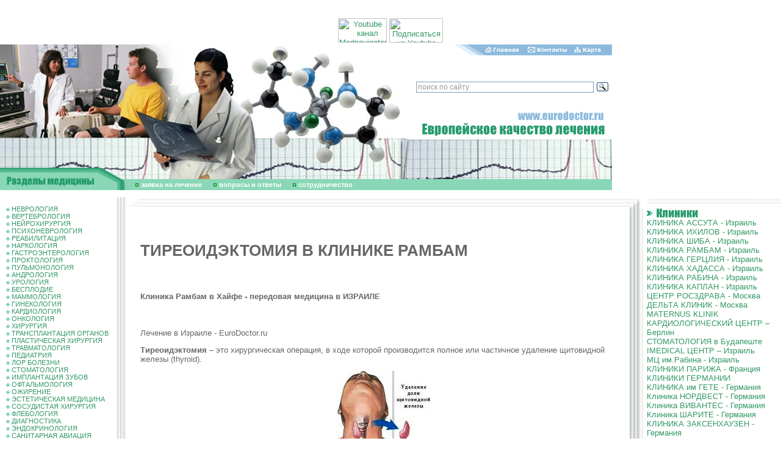

--- FILE ---
content_type: text/html; charset=windows-1251
request_url: https://eurodoctor.ru/rambam/rambamthyroidectomy/
body_size: 17058
content:
<html>
<head>
<title>ТИРЕОИДЭКТОМИЯ В КЛИНИКЕ РАМБАМ</title>
<meta http-equiv="Content-Type" content="text/html; charset=windows-1251">
<meta name=Description content='<p>
	&nbsp;</p>
<p>
	+7 (495) 66-44-315 - Лечение в Израиле - клиника Рамбам в Хайфе</p>'>
<meta name=Keywords content='<p>
	&nbsp;</p>
<p>
	Израиль, лечение в Израиле, медицина Израиля, клиники Израиля, врачи Израиля, клиника Рамбам, история создания Рамбам, отделения клиники Рамбам, Диагностика в Рамбам, отделение визуальной диагностики, отделение ядерной медицины, отделение инвазивной радиологии, онкология в клинике Рамбам, онкологическая диагностика, опухоль головного мозга, опухоль спинного мозга, рак кости, саркома, рак кожи, базалиома, меланома, опухоли глаз, Отделение гематологии онкогематологии в Рамбам, гематологическая диагностика, тромбоцитопения, апластическая анемия, гемофилия, лейкоз, лимфома Ходжкина, неходжкинские лимфомы, Центр трансплантации костного мозга в клинике Рамбам, рак полости рта, рак языка, рак гортани, рак трахеи, рак щитовидной железы, рак легких, видеоторакоскопическая хирургия при раке легкого, рак груди, реконструкция груди, рак пищевода, рак желудка, рак поджелудочной железы, рак желчного пузыря, рак почки, рак надпочечников, рак печени, рак мочевого пузыря, рак толстого &nbsp;кишечника, рак прямой кишки, рак простаты, рак яичка, рак яичника, рак матки, рак шейки матки, детская онкология, методы лечения онкологии в клинике Рамбам, хирургическое лечение рака, операции роботом Да Винчи, лучевая терапия, брахитерапия, терапия радиоактивным йодом, SIRT терапия, гамма-нож, IMRT, химиотерапия, таргетная терапия, гипертермия, гормональная терапия, биологическая терапия, трансплантация костного мозга, Хирургия в клинике Рамбам, общая хирургия в клинике Рамбам, грыжи, холецистэктомия, спленэктомия, Бариатрическая хирургия в клинике Рамбам, бандажирование желудка, рукавная гастропластика, шунтирование желудка, Челюстно-лицевая хирургия в клинике Рамбам, Сосудистая хирургия в клинике Рамбам, сосудистая диагностика, гемангиома, аневризма аорты, заболевания сонных артерий, варикоз, тромбоз, гипергидроз, диабетическая стопа, методы лечения сосудистых заболеваний, ангиопластика, стентирование сосудов, каротидная эндартерэктомия, каротидное стентирование, склеротерапия, катетеризация нижних конечностей, Пластическая хирургия в клинике Рамбам, Эстетическая хирургия в клинике Рамбам, дефекты кожи, подтяжка лица, отопластика, блефаропластика, абдоминопластика, Кардиология и Кардиохирургия в клинике Рамбам, отделение кардиореанимации, отделение инвазивной кардиологии, отделение неинвазивной кардиологии, отделение электрофизиологии инарушений сердечного ритма, отделение сердечной недостаточности, отделение детской кардиологии, отделение кардиохирургии, кардиологическая диагностика, аритмия, абляция сердца, артериальная гипертензия, атеросклероз, ИБС, стенокардия, инфаркт миокарда, сердечная недостаточность, кардиомиопатия, синдром Марфана, врожденные пороки сердца, приобретенные пороки сердца, пороки митрального клапана, катетеризация сердца, баллонная ангиопластика, стентирование, АКШ, замена клапанов сердца, протезирование аортального клапана, Торакальная хирургия в клинике Рамбам, торакальная диагностика, эзофагоскопия, бронхоскопия, торакоскопия, медиастиноскопия, аспирационная биопсия, дисфагия, спонтанный пневматоракс, тимома, рак легкого, Пульмонология в клинике Рамбам, пульмонологическая диагностика, бронхит, астма, фиброз легких, эмфизема легких, ХОБЛ, Гастроэнтерология в клинике Рамбам, клиника заболеваний печени в Рамбам, гастроэнтерологическая диагностика, видеокапсульная эндоскопия, гастрит, панкреатит, язвенный колит, рефлюкс-эзофагит, болезнь крона, геморрой, желчнокаменная болезнь, цирроз печени, гепатит С, детская гастроэнтерология, Нефрология в клинике Рамбам, нефрологическая диагностика, пиелонефрит, гломерулонефрит, почечная недостаточность, Урология в клинике Рамбам, онкоурология, нейроурология, детская урология, урологическая диагностика, урография, цистоскопия, DMSA, гипоспадия, фимоз, мочекаменная болезнь, литотрипсия, цистит, стриктура уретры, простатит, аденома простаты, ТУРП, цистэктомия, реконструкция мочевого пузыря, частичная нефрэктомия, Неврология в клинике Рамбам, отделение когнитивной неврологии, неврологическая диагностика, электромиография, электроэнцефалография, рассеянный склероз, миастения, невралгия тройничного нерва, болезнь Альцгеймера, болезнь Паркинсона, тремор, эпилепсия, инсульт, детская неврология, Нейрохирургия в клинике Рамбам, нейрохирургическая диагностика, новообразования головного мозга, аденома гипофиза, менингиома, астроцитома, глиобластома, аневризма головного мозга, гидроцефалия, эндоскопические операции при гидроцефалии, патологии позвоночника, эпидуроскопия, новообразования спинного мозга, грыжа межпозвонкового диска, стеноз позвоночного канала, MISS, метод DBS, детская нейрохирургия, Эндокринология в клинике Рамбам, эндокринологическая диагностика, эндокринная хирургия, заболевания щитовидной железы, тиреоидэктомия,</p>'>

<style>BODY {
 PADDING-RIGHT: 0px; PADDING-LEFT: 0px; FONT-SIZE: 11px; PADDING-BOTTOM:
0px; MARGIN: 0px; PADDING-TOP: 0px; BACKGROUND-COLOR: #FFFFFF
}
BODY {
 FONT-FAMILY: arial
}
TD {
 FONT-FAMILY: arial
}
DIV {
 FONT-FAMILY: arial
}
BODY {
 FONT-SIZE: 80%
}
TD {
 FONT-SIZE: 80%
}
A {
 TEXT-DECORATION: none
}
TEXTAREA {
 FONT-SIZE: 12px; FONT-FAMILY: arial
}
.enc {
 FONT-SIZE: 10px; FONT-FAMILY: Verdana, Arial, Sans-serif
; font-weight: bold
}
.input {
 FONT-SIZE: 12px; font-weight: bold
}
.internetrumenu {
 FONT-WEIGHT: bold; FONT-SIZE: 14px; COLOR: #006699; FONT-FAMILY: Arial,
Sans-serif; TEXT-DECORATION: none
}
.menu2 {
 FONT-SIZE: 10px; COLOR: black; TEXT-DECORATION: underline
}
.menu2:visited {
 FONT-SIZE: 10px; COLOR: black; TEXT-DECORATION: underline
}
.newsdate {
 FONT-SIZE: 11px; COLOR: #666666
}
.novost {
 FONT-SIZE: 13px; FONT-FAMILY: Times New Roman, Times, serif
}
.news-title {
 FONT-WEIGHT: bold; FONT-SIZE: 14px
}
.text {
 FONT-SIZE: 11px; FONT-FAMILY: arial
}
.top {
 FONT-SIZE: 11px; FONT-FAMILY: Verdana, Arial, Sans-serif
; font-weight: bold; color: #FFFFFF
}
.topnews {
 FONT-SIZE: 11px; COLOR: #ffffff; TEXT-DECORATION: none
}
.weeknumber {
 BORDER-RIGHT: black 0px solid; PADDING-RIGHT: 5px; BORDER-TOP: black 0px
solid; PADDING-LEFT: 5px; FONT-WEIGHT: bold; FONT-SIZE: 21px;
PADDING-BOTTOM: 5px; BORDER-LEFT: black 0px solid; COLOR: #8DBADC;
PADDING-TOP: 5px; BORDER-BOTTOM: black 0px solid; BACKGROUND-COLOR: #ffffff
}
a:hover {  text-decoration: underline}
.internetrumenu2 { FONT-WEIGHT: normal; FONT-SIZE: 13px; COLOR: #006699; FONT-FAMILY: Arial, Sans-serif; TEXT-DECORATION: none }
.internetrumenu3 { FONT-WEIGHT: normal; FONT-SIZE: 12px; COLOR: #006699; FONT-FAMILY: Arial, Sans-serif; TEXT-DECORATION: underline}
.menuleft {  font-size: 11px; padding: 1px 1px}
.mylink a {color:#339966; TEXT-DECORATION: underline}
.mylink a:visited {color:#339966; TEXT-DECORATION: underline}
.mylink a:active {color:#339966; TEXT-DECORATION: underline}
.mylink a:link {color:#339966; TEXT-DECORATION: underline}
.mylink a:hover {color:#339966; TEXT-DECORATION: underline}</style>
<link rel="shortcut icon" href="/favicon.ico" type="image/x-icon">
<script src="//code.jivosite.com/widget.js" data-jv-id="KEyJL7B0cu" async></script>
</head>
<BODY BGCOLOR=#FFFFFF LEFTMARGIN=0 TOPMARGIN=0 MARGINWIDTH=0 MARGINHEIGHT=0 link="#339966" text="#666666" alink="#339966" vlink="#666666">
<center>
<script type='text/javascript'><!--//<![CDATA[
   var m3_u = (location.protocol=='https:'?'https://ads.rusmedserv.com/www/delivery/ajs.php':'http://ads.rusmedserv.com/www/delivery/ajs.php');
   var m3_r = Math.floor(Math.random()*99999999999);
   if (!document.MAX_used) document.MAX_used = ',';
   document.write ("<scr"+"ipt type='text/javascript' src='"+m3_u);
   document.write ("?zoneid=15");
   document.write ('&amp;cb=' + m3_r);
   if (document.MAX_used != ',') document.write ("&amp;exclude=" + document.MAX_used);
   document.write ("&amp;loc=" + escape(window.location));
   if (document.referrer) document.write ("&amp;referer=" + escape(document.referrer));
   if (document.context) document.write ("&context=" + escape(document.context));
   if (document.mmm_fo) document.write ("&amp;mmm_fo=1");
   document.write ("'><\/scr"+"ipt>");
//]]>--></script><noscript><a href='http://ads.rusmedserv.com/www/delivery/ck.php?n=a59630e5&amp;cb=INSERT_RANDOM_NUMBER_HERE' target='_blank'><img src='http://ads.rusmedserv.com/www/delivery/avw.php?zoneid=15&amp;cb=INSERT_RANDOM_NUMBER_HERE&amp;n=a59630e5' border='0' alt='' /></a></noscript>
</center>
<br><br>
<!-- content -->
<table width="1003" border="0" cellspacing="0" cellpadding="0" height="202">
  <tr> 
    <td rowspan="4"><img src="/images/doctar2.jpg" width="276" height="202"></td>
    <td rowspan="4"><img src="/images/doctar.jpg" width="181" height="202"></td>
    <td rowspan="4"><img src="/images/euro_03.jpg" width="219" height="202"></td>
    <td><img src="/images/home_04.gif" width="115" height="18"><a href=http://www.eurodoctor.ru/><img src="/images/home_05.gif" width="64" height="18" border=0 alt='Главная страница'></a></td>
    <td><a href=http://www.eurodoctor.ru/contact/><img src="/images/home_06.gif" width="81" height="18" border=0 alt='Контакты'></a></td>
    <td><a href=http://www.eurodoctor.ru/map/><img src=/images/home_07.gif width=67 height=18 border=0 alt='Карта сайта'></a></td>
  </tr>
  <tr> 
    <td colspan="4" height="89">&nbsp;<div class="ya-site-form ya-site-form_inited_no" onclick="return {'action':'http://www.eurodoctor.ru/search/','arrow':false,'bg':'transparent','fontsize':12,'fg':'#000000','language':'ru','logo':'rb','publicname':'eurodoctor.ru','suggest':true,'target':'_self','tld':'ru','type':3,'usebigdictionary':true,'searchid':2142735,'webopt':false,'websearch':false,'input_fg':'#000000','input_bg':'#ffffff','input_fontStyle':'normal','input_fontWeight':'normal','input_placeholder':'поиск по сайту','input_placeholderColor':'#999999','input_borderColor':'#7f9db9'}"><form action="http://yandex.ru/sitesearch" method="get" target="_self"><input type="hidden" name="searchid" value="2142735"/><input type="hidden" name="l10n" value="ru"/><input type="hidden" name="reqenc" value=""/><input type="text" name="text" value=""/><input type="submit" value="Найти"/></form></div><style type="text/css">.ya-page_js_yes .ya-site-form_inited_no { display: none; }</style><script type="text/javascript">(function(w,d,c){var s=d.createElement('script'),h=d.getElementsByTagName('script')[0],e=d.documentElement;if((' '+e.className+' ').indexOf(' ya-page_js_yes ')===-1){e.className+=' ya-page_js_yes';}s.type='text/javascript';s.async=true;s.charset='utf-8';s.src=(d.location.protocol==='https:'?'https:':'http:')+'//site.yandex.net/v2.0/js/all.js';h.parentNode.insertBefore(s,h);(w[c]||(w[c]=[])).push(function(){Ya.Site.Form.init()})})(window,document,'yandex_site_callbacks');</script></td>
      <div align="center">
       <a href="https://www.youtube.com/channel/UCSdxHxw1ifEivNu_jeb_NIA" target="blank"><img src="https://mednavigator.ru/logo-youtube.jpg" width="80" height="40" title="Youtube канал Mednavigator"></a>
       <a href="https://www.youtube.com/channel/UCSdxHxw1ifEivNu_jeb_NIA?sub_confirmation=1" target="blank"><img src="https://mednavigator.ru/subscribe-youtube.png" width="88" height="40" title="Подписаться на Youtube канал Mednavigator"></a>
      </div>	
  </tr>
  <tr> 
    <td colspan="4"><img src="/images/euro_06.gif" width="327" height="49"></td>
  </tr>
  <tr> 
    <td colspan="4"><img src="/images/euro_07.jpg" width="327" height="46"></td>
  </tr>
</table>
<table width="1003" border="0" cellspacing="0" cellpadding="0" height="37">
  <tr> 
    <td rowspan="2"><img src="/images/euro_08.gif" width="207" height="37"></td>
    <td><img src="/images/doctar3.jpg" width="796" height="19"></td>
  </tr>
  <tr> 
    <td width="796" height="18" bgcolor="#89D7B7"><img src="/images/kn3.gif" width="20" height="7" border="0"> 
      <a href="http://www.eurodoctor.ru/application/" Class="top">заявка на лечение</a> <img src="/images/kn3.gif" width="20" height="7"> 
      <a href="http://www.eurodoctor.ru/faq/" Class="top">вопросы и ответы</a>
 <img src="/images/kn3.gif" width="20" height="7"> <a href="http://www.eurodoctor.ru/cooperation/" Class="top">cотрудничество</a>
</td>
  </tr>
</table>
<table width="770" align="center" border="0" cellpadding="3" cellspacing="3">
<tr>
<td>
<ins data-revive-zoneid="7" data-revive-target="_blank" data-revive-block="1" data-revive-id="b663f3065861e9c342b99a3420299bcd"></ins>
<script async src="//vi.popmed.ru/www/show/asjs.php"></script>
</td>
<td>
<ins data-revive-zoneid="8" data-revive-target="_blank" data-revive-block="1" data-revive-id="b663f3065861e9c342b99a3420299bcd"></ins>
</td>
<td>
<ins data-revive-zoneid="9" data-revive-target="_blank" data-revive-block="1" data-revive-id="b663f3065861e9c342b99a3420299bcd"></ins>
</td>
</tr>
</table>
<table width="100%" border="0" cellspacing="0" cellpadding="0" height="100%">
  <tr> 
    <td width="207" valign="top"> 
      <table width="207" border="0" cellspacing="0" cellpadding="0">
        <tr> 
          <td width="10">&nbsp;</td>
          <td width="176" valign="top" Class="menuleft"><br>
<img src=/images/kn2.gif width=6 height=6 border=0> <a href=http://neurology.eurodoctor.ru/>НЕВРОЛОГИЯ</a><br><img src=/images/kn2.gif width=6 height=6 border=0> <a href=http://spine.eurodoctor.ru>ВЕРТЕБРОЛОГИЯ</a><br><img src=/images/kn2.gif width=6 height=6 border=0> <a href=http://neurosurgery.eurodoctor.ru/>НЕЙРОХИРУРГИЯ</a><br><img src=/images/kn2.gif width=6 height=6 border=0> <a href=http://psychoneurology.eurodoctor.ru/>ПСИХОНЕВРОЛОГИЯ</a><br><img src=/images/kn2.gif width=6 height=6 border=0> <a href=http://rehabilitation.eurodoctor.ru>РЕАБИЛИТАЦИЯ</a><br><img src=/images/kn2.gif width=6 height=6 border=0> <a href=http://addiction.eurodoctor.ru>НАРКОЛОГИЯ</a><br><img src=/images/kn2.gif width=6 height=6 border=0> <a href=http://gastroenterology.eurodoctor.ru/>ГАСТРОЭНТЕРОЛОГИЯ</a><br><img src=/images/kn2.gif width=6 height=6 border=0> <a href=http://proctology.eurodoctor.ru/>ПРОКТОЛОГИЯ</a><br><img src=/images/kn2.gif width=6 height=6 border=0> <a href=http://pulmonology.eurodoctor.ru/>ПУЛЬМОНОЛОГИЯ</a><br><img src=/images/kn2.gif width=6 height=6 border=0> <a href=http://andrology.eurodoctor.ru/>АНДРОЛОГИЯ</a><br><img src=/images/kn2.gif width=6 height=6 border=0> <a href=http://urology.eurodoctor.ru/>УРОЛОГИЯ</a><br><img src=/images/kn2.gif width=6 height=6 border=0> <a href=http://infertility.eurodoctor.ru/>БЕСПЛОДИЕ</a><br><img src=/images/kn2.gif width=6 height=6 border=0> <a href=http://mammalogy.eurodoctor.ru/>МАММОЛОГИЯ</a><br><img src=/images/kn2.gif width=6 height=6 border=0> <a href=http://gynaecology.eurodoctor.ru/>ГИНЕКОЛОГИЯ</a><br><img src=/images/kn2.gif width=6 height=6 border=0> <a href=http://cardiology.eurodoctor.ru/>КАРДИОЛОГИЯ</a><br><img src=/images/kn2.gif width=6 height=6 border=0> <a href=http://oncology.eurodoctor.ru/>ОНКОЛОГИЯ</a><br><img src=/images/kn2.gif width=6 height=6 border=0> <a href=http://surgery.eurodoctor.ru/>ХИРУРГИЯ</a><br><img src=/images/kn2.gif width=6 height=6 border=0> <a href=http://transplantation.eurodoctor.ru>ТРАНСПЛАНТАЦИЯ ОРГАНОВ</a><br><img src=/images/kn2.gif width=6 height=6 border=0> <a href=http://plasticsurgery.eurodoctor.ru/>ПЛАСТИЧЕСКАЯ ХИРУРГИЯ</a><br><img src=/images/kn2.gif width=6 height=6 border=0> <a href=http://traumatology.eurodoctor.ru/>ТРАВМАТОЛОГИЯ</a><br><img src=/images/kn2.gif width=6 height=6 border=0> <a href=http://pediatry.eurodoctor.ru/>ПЕДИАТРИЯ</a><br><img src=/images/kn2.gif width=6 height=6 border=0> <a href=http://otorhinolaryngology.eurodoctor.ru>ЛОР БОЛЕЗНИ</a><br><img src=/images/kn2.gif width=6 height=6 border=0> <a href=http://stomatology.eurodoctor.ru/>СТОМАТОЛОГИЯ</a><br><img src=/images/kn2.gif width=6 height=6 border=0> <a href=http://dentalimplants.eurodoctor.ru>ИМПЛАНТАЦИЯ ЗУБОВ</a><br><img src=/images/kn2.gif width=6 height=6 border=0> <a href=http://ophthalmology.eurodoctor.ru>ОФТАЛЬМОЛОГИЯ</a><br><img src=/images/kn2.gif width=6 height=6 border=0> <a href=http://obesity.eurodoctor.ru>ОЖИРЕНИЕ</a><br><img src=/images/kn2.gif width=6 height=6 border=0> <a href=http://aestheticmedicine.eurodoctor.ru>ЭСТЕТИЧЕСКАЯ МЕДИЦИНА</a><br><img src=/images/kn2.gif width=6 height=6 border=0> <a href=http://vascularsurgery.eurodoctor.ru/>СОСУДИСТАЯ ХИРУРГИЯ</a><br><img src=/images/kn2.gif width=6 height=6 border=0> <a href=http://phlebology.eurodoctor.ru/>ФЛЕБОЛОГИЯ</a><br><img src=/images/kn2.gif width=6 height=6 border=0> <a href=http://diagnostic.eurodoctor.ru/>ДИАГНОСТИКА</a><br><img src=/images/kn2.gif width=6 height=6 border=0> <a href=http://endocrinology.eurodoctor.ru/>ЭНДОКРИНОЛОГИЯ</a><br><img src=/images/kn2.gif width=6 height=6 border=0> <a href=http://www.eurodoctor.ru/sanitaryaviation/>САНИТАРНАЯ АВИАЦИЯ</a><br>
          </td>
          <td width=21 height=227 background=/images/euro_12.gif><!--<img src=/images/euro_12.gif width=21 height=227>--></td>

        </tr>
        <tr> 
          <td colspan="2" background="/images/euro_23a.gif" height="22">&nbsp;</td>
          <td><img src="/images/euro_24.gif" width=21 height=22 alt=""></td>
        </tr>
      </table>
    </td>
    <td valign="top"> 
      <table width="100%" border="0" cellspacing="0" cellpadding="0">
        <tr> 
          <td colspan="2"><img src="/images/euro_13.gif" width="23" height="18"></td>
          <td background="/images/euro_14.gif"></td>
          <td width="23" height="18"><img src="/images/euro_15.gif" width="23" height="18"></td>
        </tr>
        <tr> 
          <td>&nbsp;</td>
          <td>&nbsp;</td>
          <td> 
            <table width="100%" border="0" cellspacing="0" cellpadding="0">
              <tr> 
                <td class=mylink>
<H1 Class="px28"><p>
	&nbsp;</p>
<p>
	ТИРЕОИДЭКТОМИЯ В КЛИНИКЕ РАМБАМ</p></h1>
<h4><p>
	&nbsp;</p>
<p>
	Клиника Рамбам в Хайфе - передовая медицина в ИЗРАИЛЕ</p></h4>
<p Class="anons"><p>
	&nbsp;</p>
<p>
	Лечение в Израиле - EuroDoctor.ru</p></p>
<p><p>
	<b>Тиреоидэктомия</b> – это хирургическая операция, в ходе которой производится полное или частичное удаление щитовидной железы (thyroid).</p>
<p style="text-align: center;">
	<img alt="" src="/files/userfiles/Rambam/rambam265.jpg" style="width: 157px; height: 123px;" /></p>
<p>
	<i>Объем удаляемой ткани щитовидной железы зависит от целей операции.</i></p>
<p>
	При частичной тиреоидэктомии оставшаяся часть железы может нормально функционировать.</p>
<p>
	При удалении всей щитовидной железы (тотальная тиреоидэктомия) пациент вынужден всю жизнь принимать замещающие гормональные препараты.</p>
<p>
	<b>Показания к тиреоидэктомии в клинике Рамбам:</b></p>
<p>
	Рак щитовидной железы. Наиболее частое показание к тиреоидэктомии. При этом, помимо щитовидной железы удаляются также лимфоузлы, которые могут быть поражены раковыми клетками.</p>
<p>
	Неопухолевые заболевания щитовидной железы. Чаще всего к ним относится зоб, при котором имеет место увеличение размеров щитовидной железы, что сопровождается нарушением дыхания и даже глотания, а в некоторых случаях и повышенной секрецией тироидных гормонов.</p>
<p>
	Гипертиреоидизм. Состояния, при котором щитовидная железа продуцирует слишком много гормонов. Хирургическое вмешательство обычно применяется при неэффективности или невозможности применить медикаментозное лечение или терапию радиоактивным йодом.</p>
<p>
	<i>Перед операцией пациент проходит тщательное обследование:</i></p>
<p>
	Анализы крови</p>
<p>
	УЗИ</p>
<p>
	КТ</p>
<p>
	Сканирование железы</p>
<p>
	Биопсию</p>
<p>
	Операцию проводят хирурги-эндокринологи клиники Рамбам в операционной.</p>
<p>
	<i>В настоящее время израильские хирурги применяют три типа операции тиреоидэктомии:</i></p>
<p>
	Традиционная тиреоидэктомия, при которой в области шеи проводится разрез для удаления щитовидной железы.</p>
<p>
	Эндоскопическая тиреоидэктомия это малоинвазивное вмешательство, при котором делается пара мелких разрезов, через которые вводятся миниатюрные инструменты и камера с лампочкой для проведения операции, при этом весь ход вмешательства контролируется на экране монитора.</p>
<p>
	Роботизированная тиреоидэктомия проводится при помощи разреза на груди или в подмышечной впадине, либо высоко в области шеи. Преимуществом роботизированной операции является ее малая травматичность и косметический эффект. Она, как и эндоскопическая операция, относится к малоинвазивным вмешательства.</p>
<p>
	Операция проводится под общим наркозом.</p>
<p>
	Период послеоперационной госпитализации длится обычно 3-5 дней.</p>
<p>
	Эндокринологи клиники Рамбам по праву считаются одними из лучших специалистов в мире, и занимаются широким спектром эндокринной патологии.</p>
<p>
	Институт эндокринологии клиники Рамбам - это авторитетные опытные специалисты, новейшее оборудование, внедрение и использование инновационных методов диагностики и лечения.</p>
<p>
	В клинике Рамбам практикуется индивидуальный подход к каждому пациенту, при этом в каждом конкретном случае выбирается индивидуальная тактика лечения, позволяющая максимально повысить шансы на излечение при низком риске осложнений.</p>
<p>
	Клиника Рамбам – это современнейшее оборудование, лучшие специалисты и высококачественное лечение по мировым стандартам.</p></p>





<p><a title="ichilov.net - ГОСПИТАЛЬ ИХИЛОВ в ТЕЛЬ-АВИВЕ - ЛЕЧЕНИЕ в ИЗРАИЛЕ" href="https://ichilov.net/"><span style="color: #ff0000"><strong> <a href='https://ichilov.net' style='text-decoration:none'>ichilov.net</a> - ЛЕЧЕНИЕ в ИЗРАИЛЕ без ПОСРЕДНИКОВ - МЕДИЦИНСКИЙ ЦЕНТР ИХИЛОВ в ТЕЛЬ-АВИВЕ</strong></span></a></p>



<P><A title="ОБСУЖДЕНИЕ МЕДИЦИНСКОЙ ПРОБЛЕМЫ - ПОДБОР НУЖНОГО СПЕЦИАЛИСТА - ЛЕЧЕНИЕ в ЛУЧШИХ КЛИНИКАХ ГЕРМАНИИ, ИЗРАИЛЯ, ФРАНЦИИ и РОССИИ - 8 (495) 66 44 315" href="http://www.eurodoctor.ru/application/">ПОМОЩЬ в ОРГАНИЗАЦИИ ЛЕЧЕНИЯ - <STRONG><a href='tel:+74956644315' style='text-decoration:none'>8 (495) 66 44 315</a> </STRONG></A></P>



<img src=/images/kn2.gif width=6 height=6 border=0> <a href=/rambam/rambamhospitalhistory/>Клиника Рамбам – История создания</a><br><img src=/images/kn2.gif width=6 height=6 border=0> <a href=/rambam/rambamhospitaldivision/>Отделения клиники Рамбам</a><br><img src=/images/kn2.gif width=6 height=6 border=0> <a href=/rambam/rambamdiagnosis/>Диагностика в клинике Рамбам</a><br><img src=/images/kn2.gif width=6 height=6 border=0> <a href=/rambam/rambamdepartmentofimaging/>Отделение визуальной диагностики клиники Рамбам</a><br><img src=/images/kn2.gif width=6 height=6 border=0> <a href=/rambam/rambamdepartmentofnuclearmedicine/>Отделение ядерной медицины клиники Рамбам</a><br><img src=/images/kn2.gif width=6 height=6 border=0> <a href=/rambam/rambamdepartmentofinterventionalradiology/>Отделение инвазивной радиологии клиники Рамбам</a><br><img src=/images/kn2.gif width=6 height=6 border=0> <a href=/rambam/rambamoncology/>Онкология в клинике Рамбам</a><br><img src=/images/kn2.gif width=6 height=6 border=0> <a href=/rambam/rambamcancerdiagnostics/>Онкологическая диагностика в клинике Рамбам</a><br><img src=/images/kn2.gif width=6 height=6 border=0> <a href=/rambam/rambambraintumors/>Опухоли головного мозга – Лечение в клинике Рамбам</a><br><img src=/images/kn2.gif width=6 height=6 border=0> <a href=/rambam/rambamtumorsofthespinalcord/>Опухоли спинного мозга – Лечение в клинике Рамбам</a><br><img src=/images/kn2.gif width=6 height=6 border=0> <a href=/rambam/rambambonecancer/>Рак кости - Лечение в клинике Рамбам</a><br><img src=/images/kn2.gif width=6 height=6 border=0> <a href=/rambam/rambamsarcoma/>Саркома - Лечение в клинике Рамбам</a><br><img src=/images/kn2.gif width=6 height=6 border=0> <a href=/rambam/rambamskincancer/>Рак кожи – Лечение в клинике Рамбам</a><br><img src=/images/kn2.gif width=6 height=6 border=0> <a href=/rambam/rambambasalcellcarcinoma/>Базалиома – Лечение в клинике Рамбам</a><br><img src=/images/kn2.gif width=6 height=6 border=0> <a href=/rambam/rambammelanoma/>Меланома – Лечение в клинике Рамбам</a><br><img src=/images/kn2.gif width=6 height=6 border=0> <a href=/rambam/rambamtumorsoftheeye/>Опухоли глаз - Лечение в клинике Рамбам</a><br><img src=/images/kn2.gif width=6 height=6 border=0> <a href=/rambam/rambamdepartmentofhematologyandhematology/>Отделение гематологии и онкогематологии клиники Рамбам</a><br><img src=/images/kn2.gif width=6 height=6 border=0> <a href=/rambam/rambamhematologicaldiagnosis/>Гематологическая диагностика в клинике Рамбам</a><br><img src=/images/kn2.gif width=6 height=6 border=0> <a href=/rambam/rambamthrombocytopenia/>Тромбоцитопения – Лечение в клинике Рамбам</a><br><img src=/images/kn2.gif width=6 height=6 border=0> <a href=/rambam/rambamaplasticanemia/>Апластическая анемия – Лечение в клинике Рамбам</a><br><img src=/images/kn2.gif width=6 height=6 border=0> <a href=/rambam/rambamhemophilia/>Гемофилия - Лечение в клинике Рамбам</a><br><img src=/images/kn2.gif width=6 height=6 border=0> <a href=/rambam/rambamleukemia/>Лейкоз – Лечение в клинике Рамбам</a><br><img src=/images/kn2.gif width=6 height=6 border=0> <a href=/rambam/hodgkinslymphoma/>Лимфома Ходжкина – Лечение в клинике Рамбам</a><br><img src=/images/kn2.gif width=6 height=6 border=0> <a href=/rambam/rambamnonhodgkinslymphoma/>Неходжкинская лимфома -  Лечение в клинике Рамбам</a><br><img src=/images/kn2.gif width=6 height=6 border=0> <a href=/rambam/rambambonemarrowtransplantcenter/>Центр трансплантации костного мозга клиники Рамбам</a><br><img src=/images/kn2.gif width=6 height=6 border=0> <a href=/rambam/rambamcanceroftheoralcavity/>Рак полости рта – Лечение в клинике Рамбам</a><br><img src=/images/kn2.gif width=6 height=6 border=0> <a href=/rambam/rambamlanguagecancer/>Рак языка – Лечение в клинике Рамбам</a><br><img src=/images/kn2.gif width=6 height=6 border=0> <a href=/rambam/rambamlaryngealcancer/>Рак гортани – Лечение в клинике Рамбам</a><br><img src=/images/kn2.gif width=6 height=6 border=0> <a href=/rambam/rambamtracheal/>Рак трахеи – Лечение в клинике Рамбам</a><br><img src=/images/kn2.gif width=6 height=6 border=0> <a href=/rambam/rambamthyroidcancer/>Рак щитовидной железы – Лечение в клинике Рамбам</a><br><img src=/images/kn2.gif width=6 height=6 border=0> <a href=/rambam/rambamlungcancer/>Рак легких – Лечение в клинике Рамбам</a><br><img src=/images/kn2.gif width=6 height=6 border=0> <a href=/rambam/rambamvatssurgeryforlungcancer/>Видеоторакоскопическая хирургия при раке легкого в клинике Рамбам</a><br><img src=/images/kn2.gif width=6 height=6 border=0> <a href=/rambam/rambambreastcancer/>Рак молочной железы – Лечение в клинике Рамбам</a><br><img src=/images/kn2.gif width=6 height=6 border=0> <a href=/rambam/rambamreconstructivebreastsurgery/>Реконструктивные операции молочной железы в клинике Рамбам</a><br><img src=/images/kn2.gif width=6 height=6 border=0> <a href=/rambam/rambamcanceroftheesophagus/>Рак пищевода – Лечение в клинике Рамбам</a><br><img src=/images/kn2.gif width=6 height=6 border=0> <a href=/rambam/stomachcancer/>Рак  желудка – Лечение в клинике Рамбам</a><br><img src=/images/kn2.gif width=6 height=6 border=0> <a href=/rambam/rambampancreaticcancer/>Рак поджелудочной железы – Лечение в клинике Рамбам</a><br><img src=/images/kn2.gif width=6 height=6 border=0> <a href=/rambam/rambamcancerofthegallbladder/>Рак желчного пузыря – Лечение в клинике Рамбам</a><br><img src=/images/kn2.gif width=6 height=6 border=0> <a href=/rambam/rambamkidneycancer/>Рак почки – Лечение в клинике Рамбам</a><br><img src=/images/kn2.gif width=6 height=6 border=0> <a href=/rambam/rambamcanceroftheadrenalglands/>Рак надпочечников – Лечение в клинике Рамбам</a><br><img src=/images/kn2.gif width=6 height=6 border=0> <a href=/rambam/rambamlivercancer/>Рак печени – Лечение в клинике Рамбам</a><br><img src=/images/kn2.gif width=6 height=6 border=0> <a href=/rambam/rambambladdercancer/>Рак мочевого пузыря – Лечение в клинике Рамбам</a><br><img src=/images/kn2.gif width=6 height=6 border=0> <a href=/rambam/rambamcoloncancer/>Рак толстого кишечника – Лечение в клинике Рамбам</a><br><img src=/images/kn2.gif width=6 height=6 border=0> <a href=/rambam/rambamrectalcancer/>Рак прямой кишки – Лечение в Рамбам</a><br><img src=/images/kn2.gif width=6 height=6 border=0> <a href=/rambam/rambamprostatecancer/>Рак простаты – Лечение в клинике Рамбам</a><br><img src=/images/kn2.gif width=6 height=6 border=0> <a href=/rambam/rambamtesticularcancer/>Рак яичек – Лечение в клинике Рамбам</a><br><img src=/images/kn2.gif width=6 height=6 border=0> <a href=/rambam/rambamovariancancer/>Рак яичника – Лечение в клинике Рамбам</a><br><img src=/images/kn2.gif width=6 height=6 border=0> <a href=/rambam/uterinecancer/>Рак матки – Лечение в клинике Рамбам</a><br><img src=/images/kn2.gif width=6 height=6 border=0> <a href=/rambam/rambamcervicalcancer/>Рак шейки матки – Лечение в клинике Рамбам</a><br><img src=/images/kn2.gif width=6 height=6 border=0> <a href=/rambam/rambampediatriconcology/>Детская онкология – Лечение в клинике Рамбам</a><br><img src=/images/kn2.gif width=6 height=6 border=0> <a href=/rambam/rambammethodsoftreatingcancer/>Методы лечения онкологии в клинике Рамбам</a><br><img src=/images/kn2.gif width=6 height=6 border=0> <a href=/rambam/rambamsurgicaltreatmentofcancer/>Хирургическое лечение рака в клинике Рамбам</a><br><img src=/images/kn2.gif width=6 height=6 border=0> <a href=/rambam/operationsrobotdavinci/>Операции роботом Да Винчи в клинике Рамбам</a><br><img src=/images/kn2.gif width=6 height=6 border=0> <a href=/rambam/rambamradiationtherapy/>Лучевая терапия в клинике Рамбам</a><br><img src=/images/kn2.gif width=6 height=6 border=0> <a href=/rambam/rambambrachytherapy/>Брахитерапия в клинике Рамбам</a><br><img src=/images/kn2.gif width=6 height=6 border=0> <a href=/rambam/rambamradioiodinetherapy/>Терапия радиоактивным йодом в клинике Рамбам</a><br><img src=/images/kn2.gif width=6 height=6 border=0> <a href=/rambam/rambamsirttherapy/>SIRT терапия в клинике Рамбам</a><br><img src=/images/kn2.gif width=6 height=6 border=0> <a href=/rambam/rambamgammaknife/>Кибер-Нож в клинике Рамбам</a><br><img src=/images/kn2.gif width=6 height=6 border=0> <a href=/rambam/rambamimrt/>IMRT в клинике Рамбам</a><br><img src=/images/kn2.gif width=6 height=6 border=0> <a href=/rambam/rambamchemotherapy/>Химиотерапия в клинике Рамбам</a><br><img src=/images/kn2.gif width=6 height=6 border=0> <a href=/rambam/rambamtargetedtherapy/>Таргетная терапия в клинике Рамбам</a><br><img src=/images/kn2.gif width=6 height=6 border=0> <a href=/rambam/rambamhyperthermia/>Гипертермия в клинике Рамбам</a><br><img src=/images/kn2.gif width=6 height=6 border=0> <a href=/rambam/rambamhormonetherapy/>Гормональная терапия в клинике Рамбам</a><br><img src=/images/kn2.gif width=6 height=6 border=0> <a href=/rambam/rambambiologicaltherapy/>Биологическая терапия в клинике Рамбам</a><br><img src=/images/kn2.gif width=6 height=6 border=0> <a href=/rambam/rambambonemarrowtransplantation/>Трансплантация костного мозга в клинике Рамбам</a><br><img src=/images/kn2.gif width=6 height=6 border=0> <a href=/rambam/rambamsurgery/>Хирургия в клинике Рамбам</a><br><img src=/images/kn2.gif width=6 height=6 border=0> <a href=/rambam/rambamgeneralsurgery/>Общая хирургия в клинике Рамбам</a><br><img src=/images/kn2.gif width=6 height=6 border=0> <a href=/rambam/rambamhernia/>Грыжи  - Лечение в клинике Рамбам</a><br><img src=/images/kn2.gif width=6 height=6 border=0> <a href=/rambam/rambamcholecystectomy/>Холецистэктомия в клинике Рамбам</a><br><img src=/images/kn2.gif width=6 height=6 border=0> <a href=/rambam/rambamsplenectomy/>Спленэктомия в клинике Рамбам</a><br><img src=/images/kn2.gif width=6 height=6 border=0> <a href=/rambam/rambambariatricsurgery/>Бариатрическая хирургия в клинике Рамбам</a><br><img src=/images/kn2.gif width=6 height=6 border=0> <a href=/rambam/rambamgastricbanding/>Бандажирование желудка в клинике Рамбам</a><br><img src=/images/kn2.gif width=6 height=6 border=0> <a href=/rambam/rambamsleevegastrectomy/>Рукавная гастропластика в клинике Рамбам</a><br><img src=/images/kn2.gif width=6 height=6 border=0> <a href=/rambam/rambamgastricbypasssurgery/>Шунтирование желудка в клинике Рамбам</a><br><img src=/images/kn2.gif width=6 height=6 border=0> <a href=/rambam/rambamoralandmaxillofacialsurgery/>Челюстно-лицевая хирургия в клинике Рамбам</a><br><img src=/images/kn2.gif width=6 height=6 border=0> <a href=/rambam/rambamvascularsurgery/>Сосудистая хирургия в клинике Рамбам</a><br><img src=/images/kn2.gif width=6 height=6 border=0> <a href=/rambam/rambamdiagnosisofdisease/>Диагностика сосудистых заболеваний в клинике Рамбам</a><br><img src=/images/kn2.gif width=6 height=6 border=0> <a href=/rambam/rambamhemangioma/>Гемангиома – Лечение в клинике Рамбам</a><br><img src=/images/kn2.gif width=6 height=6 border=0> <a href=/rambam/rambamaorticaneurysm/>Аневризма аорты – Лечениев клинике Рамбам</a><br><img src=/images/kn2.gif width=6 height=6 border=0> <a href=/rambam/diseasesofthecarotidarteries/>Заболевания сонных артерий – Лечение в клинике Рамбам</a><br><img src=/images/kn2.gif width=6 height=6 border=0> <a href=/rambam/rambamvaricoseveins/>Варикоз – Лечение в клинике Рамбам</a><br><img src=/images/kn2.gif width=6 height=6 border=0> <a href=/rambam/rambamthrombosis/>Тромбоз – Лечение в клинике Рамбам</a><br><img src=/images/kn2.gif width=6 height=6 border=0> <a href=/rambam/rambamhyperhidrosis/>Гипергидроз – Лечение в клинике Рамбам</a><br><img src=/images/kn2.gif width=6 height=6 border=0> <a href=/rambam/rambamdiabeticfoot/>Диабетическая стопа – Лечение в клинике Рамбам</a><br><img src=/images/kn2.gif width=6 height=6 border=0> <a href=/rambam/rambammethodsforthetreatmentofvasculardiseases/>Методы лечения сосудистых заболеваний в клинике Рамбам</a><br><img src=/images/kn2.gif width=6 height=6 border=0> <a href=/rambam/rambamangioplasty/>Ангиопластика в клинике Рамбам</a><br><img src=/images/kn2.gif width=6 height=6 border=0> <a href=/rambam/rambamstentingofvessels/>Стентирование сосудов в клинике Рамбам</a><br><img src=/images/kn2.gif width=6 height=6 border=0> <a href=/rambam/rambamcarotidendartereiomiya/>Каротидная эндартерэиомия в клинике Рамбам</a><br><img src=/images/kn2.gif width=6 height=6 border=0> <a href=/rambam/rambamcarotidstenting/>Каротидное стентирование в клинике Рамбам</a><br><img src=/images/kn2.gif width=6 height=6 border=0> <a href=/rambam/rambamsclerotherapy/>Склеротерапия в клинике Рамбам</a><br><img src=/images/kn2.gif width=6 height=6 border=0> <a href=/rambam/rambamcatheterizationofthelowerextremities/>Катетеризация нижних конечностей в клинике Рамбам</a><br><img src=/images/kn2.gif width=6 height=6 border=0> <a href=/rambam/rambamplasticsurgery/>Пластическая хирургия в клинике Рамбам</a><br><img src=/images/kn2.gif width=6 height=6 border=0> <a href=/rambam/rambamcosmeticsurgery/>Эстетическая хирургия в клинике Рамбам</a><br><img src=/images/kn2.gif width=6 height=6 border=0> <a href=/rambam/rambamdefectsintheskin/>Дефекты кожи – Лечение в клинике Рамбам</a><br><img src=/images/kn2.gif width=6 height=6 border=0> <a href=/rambam/rambamfacelift/>Подтяжка лица в клинике Рамбам</a><br><img src=/images/kn2.gif width=6 height=6 border=0> <a href=/rambam/rambamotoplasty/>Отопластика в клинике Рамбам</a><br><img src=/images/kn2.gif width=6 height=6 border=0> <a href=/rambam/rambamblepharoplasty/>Блефаропластика в клинике Рамбам</a><br><img src=/images/kn2.gif width=6 height=6 border=0> <a href=/rambam/rambamabdominoplasty/>Абдоминопластика в клинике Рамбам</a><br><img src=/images/kn2.gif width=6 height=6 border=0> <a href=/rambam/rambamcardiologyandcardiacsurgery/>Кардиология и Кардиохирургия в клинике Рамбам</a><br><img src=/images/kn2.gif width=6 height=6 border=0> <a href=/rambam/rambamccu/>Отделение кардиореанимации в клинике Рамбам</a><br><img src=/images/kn2.gif width=6 height=6 border=0> <a href=/rambam/rambamdepartmentofinterventionalcardiology/>Отделение инвазивной кардиологии в клинике Рамбам</a><br><img src=/images/kn2.gif width=6 height=6 border=0> <a href=/rambam/rambamdepartmentofnoninvasivecardiology/>Отделение неинвазивной кардиологии в клинике Рамбам</a><br><img src=/images/kn2.gif width=6 height=6 border=0> <a href=/rambam/rambamdepartmentofelectrophysiologyandcardiacarrhythmias/>Отделение электрофизиологии и нарушений сердечного ритма в клинике Рамбам</a><br><img src=/images/kn2.gif width=6 height=6 border=0> <a href=/rambam/rambamdepartmentofheartfailure/>Отделение сердечной недостаточности в клинике Рамбам</a><br><img src=/images/kn2.gif width=6 height=6 border=0> <a href=/rambam/rambamdepartmentofpediatriccardiology/>Отделение детской кардиологии в клинике Рамбам</a><br><img src=/images/kn2.gif width=6 height=6 border=0> <a href=/rambam/rambamdepartmentofcardiacsurgery/>Отделение кардиохирургии в клинике Рамбам</a><br><img src=/images/kn2.gif width=6 height=6 border=0> <a href=/rambam/rambamcardiacdiagnostics/>Кардиологическая диагностика в клинике Рамбам</a><br><img src=/images/kn2.gif width=6 height=6 border=0> <a href=/rambam/rambamarrhythmia/>Аритмия – Лечение в клинике Рамбам</a><br><img src=/images/kn2.gif width=6 height=6 border=0> <a href=/rambam/rambamablationofcardiacarrhythmia/>Абляция сердца при аритмиях в клинике Рамбам</a><br><img src=/images/kn2.gif width=6 height=6 border=0> <a href=/rambam/rambamhypertension/>Артериальная гипертензия – Лечение в клинике Рамбам</a><br><img src=/images/kn2.gif width=6 height=6 border=0> <a href=/rambam/rambamatherosclerosis/>Атеросклероз – Лечение в клинике Рамбам</a><br><img src=/images/kn2.gif width=6 height=6 border=0> <a href=/rambam/rambamischemicheartdisease/>ИБС – Лечение в клинике Рамбам</a><br><img src=/images/kn2.gif width=6 height=6 border=0> <a href=/rambam/rambamanginapectoris/>Стенокардия – Лечение в клинике Рамбам</a><br><img src=/images/kn2.gif width=6 height=6 border=0> <a href=/rambam/rambammyocardialinfarction/>Инфаркт миокарда – Лечение в клинике Рамбам</a><br><img src=/images/kn2.gif width=6 height=6 border=0> <a href=/rambam/rambamheartfailure/>Сердечная недостаточность – Лечение в клинике Рамбам</a><br><img src=/images/kn2.gif width=6 height=6 border=0> <a href=/rambam/rambamcardiomyopathy/>Кардиомиопатия – Лечение в клинике Рамбам</a><br><img src=/images/kn2.gif width=6 height=6 border=0> <a href=/rambam/rambammarfansyndrome/>Синдром Марфана – Лечение в клинике Рамбам</a><br><img src=/images/kn2.gif width=6 height=6 border=0> <a href=/rambam/congenitalheartdefects/>Врожденные пороки сердца – Лечение в клинике Рамбам</a><br><img src=/images/kn2.gif width=6 height=6 border=0> <a href=/rambam/rambamacquiredheartdefects/>Приобретенные пороки сердца – Лечение в клинике Рамбам</a><br><img src=/images/kn2.gif width=6 height=6 border=0> <a href=/rambam/rambammitralvalve/>Пороки митрального клапана – Лечение в клинике Рамбам</a><br><img src=/images/kn2.gif width=6 height=6 border=0> <a href=/rambam/rambamcardiaccatheterization/>Катетеризация сердца в клинике Рамбам</a><br><img src=/images/kn2.gif width=6 height=6 border=0> <a href=/rambam/rambamballoonangioplasty/>Баллонная ангиопластика  в клинике Рамбам</a><br><img src=/images/kn2.gif width=6 height=6 border=0> <a href=/rambam/rambamstentingofcoronaryarteries/>Стентирование коронарных артерий в клинике Рамбам</a><br><img src=/images/kn2.gif width=6 height=6 border=0> <a href=/rambam/rambamcabg/>АКШ в клинике Рамбам</a><br><img src=/images/kn2.gif width=6 height=6 border=0> <a href=/rambam/rambamreplacementheartvalves/>Замена клапанов сердца в клинике Рамбам</a><br><img src=/images/kn2.gif width=6 height=6 border=0> <a href=/rambam/rambamprostheticaorticheartvalve/>Протезирование аортального клапана сердца в клинике Рамбам</a><br><img src=/images/kn2.gif width=6 height=6 border=0> <a href=/rambam/rambamthoracicsurgery/>Торакальная хирургия в клинике Рамбам</a><br><img src=/images/kn2.gif width=6 height=6 border=0> <a href=/rambam/rambamthoracicdiagnostics/>Торакальная диагностика в клинике Рамбам</a><br><img src=/images/kn2.gif width=6 height=6 border=0> <a href=/rambam/rambamesophagoscopy/>Эзофагоскопия в клинике Рамбам</a><br><img src=/images/kn2.gif width=6 height=6 border=0> <a href=/rambam/rambambronchoscopy/>Бронхоскопия в клинике Рамбам</a><br><img src=/images/kn2.gif width=6 height=6 border=0> <a href=/rambam/rambamthoracoscopy/>Торакоскопия в клинике Рамбам</a><br><img src=/images/kn2.gif width=6 height=6 border=0> <a href=/rambam/rambammediastinoscopy/>Медиастиноскопия в клинике Рамбам</a><br><img src=/images/kn2.gif width=6 height=6 border=0> <a href=/rambam/rambamfineneedleaspirationbiopsy/>Тонкоигольная аспирационная биопсия в клинике Рамбам</a><br><img src=/images/kn2.gif width=6 height=6 border=0> <a href=/rambam/rambamdysphagia/>Дисфагия – Лечение в клинике Рамбам</a><br><img src=/images/kn2.gif width=6 height=6 border=0> <a href=/rambam/rambamspontaneouspneumothorax/>Спонтанный пневмоторакс – Лечение в клинике Рамбам</a><br><img src=/images/kn2.gif width=6 height=6 border=0> <a href=/rambam/rambamthymoma/>Тимома – Лечение в клинике Рамбам</a><br><img src=/images/kn2.gif width=6 height=6 border=0> <a href=/rambam/rambamlungcancersurgery/>Рак легкого – Хирургическое лечение в клинике Рамбам</a><br><img src=/images/kn2.gif width=6 height=6 border=0> <a href=/rambam/rambampulmonology/>Пульмонология в клинике Рамбам</a><br><img src=/images/kn2.gif width=6 height=6 border=0> <a href=/rambam/rambampulmonarydiagnostics/>Пульмонологическая диагностика в клинике Рамбам</a><br><img src=/images/kn2.gif width=6 height=6 border=0> <a href=/rambam/rambambronchitis/>Бронхит – Лечение в клинике Рамбам</a><br><img src=/images/kn2.gif width=6 height=6 border=0> <a href=/rambam/rambamasthma/>Бронхиальная астма – Лечение в клинике Рамбам</a><br><img src=/images/kn2.gif width=6 height=6 border=0> <a href=/rambam/rambampulmonaryfibrosis/>Фиброз легких – Лечение в клинике Рамбам</a><br><img src=/images/kn2.gif width=6 height=6 border=0> <a href=/rambam/rambamemphysema/>Эмфизема легких – Лечение в клинике Рамбам</a><br><img src=/images/kn2.gif width=6 height=6 border=0> <a href=/rambam/rambamcopd/>ХОБЛ – Лечение в клинике Рамбам</a><br><img src=/images/kn2.gif width=6 height=6 border=0> <a href=/rambam/rambamgastroenterology/>Гастроэнтерология в клинике Рамбам</a><br><img src=/images/kn2.gif width=6 height=6 border=0> <a href=/rambam/rambamliverclinicdisease/>Клиника заболеваний печени клиники Рамбам</a><br><img src=/images/kn2.gif width=6 height=6 border=0> <a href=/rambam/rambamgastroenterologicaldiagnosis/>Гастроэнтерологическая диагностика в клинике Рамбам</a><br><img src=/images/kn2.gif width=6 height=6 border=0> <a href=/rambam/rambamvideokapsulnayaendoscopy/>Видеокапсульная эндоскопия в клинике Рамбам</a><br><img src=/images/kn2.gif width=6 height=6 border=0> <a href=/rambam/rambamgastritis/>Гастрит – Лечение в клинике Рамбам</a><br><img src=/images/kn2.gif width=6 height=6 border=0> <a href=/rambam/rambampancreatitis/>Панкреатит – Лечение в клинике Рамбам</a><br><img src=/images/kn2.gif width=6 height=6 border=0> <a href=/rambam/rambamulcerativecolitis/>Язвенный колит – Лечение в клинике Рамбам</a><br><img src=/images/kn2.gif width=6 height=6 border=0> <a href=/rambam/rambamrefluxesophagitis/>Рефлюкс-эзофагит – Лечение в клинике Рамбам</a><br><img src=/images/kn2.gif width=6 height=6 border=0> <a href=/rambam/rambamcrohnsdisease/>Болезнь Крона – Лечение в клинике Рамбам</a><br><img src=/images/kn2.gif width=6 height=6 border=0> <a href=/rambam/rambamhemorrhoids/>Геморрой – Лечение в клинике Рамбам</a><br><img src=/images/kn2.gif width=6 height=6 border=0> <a href=/rambam/rambamgallstones/>Желчнокаменная болезнь – Лечение в клинике Рамбам</a><br><img src=/images/kn2.gif width=6 height=6 border=0> <a href=/rambam/rambamcirrhosis/>Цирроз печени – Лечение в клинике Рамбам</a><br><img src=/images/kn2.gif width=6 height=6 border=0> <a href=/rambam/rambamhepatitisc/>Гепатит С – Лечение в клинике Рамбам</a><br><img src=/images/kn2.gif width=6 height=6 border=0> <a href=/rambam/rambampediatricgastroenterology/>Детская гастроэнтерология в клинике Рамбам</a><br><img src=/images/kn2.gif width=6 height=6 border=0> <a href=/rambam/rambamnephrology/>Нефрология в клинике Рамбам</a><br><img src=/images/kn2.gif width=6 height=6 border=0> <a href=/rambam/rambamnephrologydiagnostics/>Нефрологическая диагностика в клинике Рамбам</a><br><img src=/images/kn2.gif width=6 height=6 border=0> <a href=/rambam/rambampyelonephritis/>Пиелонефрит – Лечение в клинике Рамбам</a><br><img src=/images/kn2.gif width=6 height=6 border=0> <a href=/rambam/rambamglomerulonephritis/>Гломерулонефрит – Лечение в клинике Рамбам</a><br><img src=/images/kn2.gif width=6 height=6 border=0> <a href=/rambam/rambamrenalinsufficiency/>Почечная недостаточность – Лечение в клинике Рамбам</a><br><img src=/images/kn2.gif width=6 height=6 border=0> <a href=/rambam/rambamurology/>Урология в клинике Рамбам</a><br><img src=/images/kn2.gif width=6 height=6 border=0> <a href=/rambam/rambambranchoncourology/>Отделение онкоурологии в клинике Рамбам</a><br><img src=/images/kn2.gif width=6 height=6 border=0> <a href=/rambam/branchneyrourologii/>Отделение нейроурологии в клинике Рамбам</a><br><img src=/images/kn2.gif width=6 height=6 border=0> <a href=/rambam/rambampediatricurology/>Отделение детской урологии в клинике Рамбам</a><br><img src=/images/kn2.gif width=6 height=6 border=0> <a href=/rambam/rambamurologicaldiagnostic/>Урологическая диагностика в клинике Рамбам</a><br><img src=/images/kn2.gif width=6 height=6 border=0> <a href=/rambam/rambamurography/>Урография в клинике Рамбам</a><br><img src=/images/kn2.gif width=6 height=6 border=0> <a href=/rambam/rambamcystoscopy/>Цистоскопия в клинике Рамбам</a><br><img src=/images/kn2.gif width=6 height=6 border=0> <a href=/rambam/rambamkidneydmsascan/>DMSA-сканирование почек в клинике Рамбам</a><br><img src=/images/kn2.gif width=6 height=6 border=0> <a href=/rambam/rambamhypospadias/>Гипоспадия – Лечение в клинике Рамбам</a><br><img src=/images/kn2.gif width=6 height=6 border=0> <a href=/rambam/rambamphimosis/>Фимоз – Лечение в клинике Рамбам</a><br><img src=/images/kn2.gif width=6 height=6 border=0> <a href=/rambam/rambamurolithiasis/>Мочекаменная болезнь – Лечение в клинике Рамбам</a><br><img src=/images/kn2.gif width=6 height=6 border=0> <a href=/rambam/rambamlithotripsy/>Литотрипсия в клинике Рамбам</a><br><img src=/images/kn2.gif width=6 height=6 border=0> <a href=/rambam/rambamcystitis/>Цистит – Лечение в клинике Рамбам</a><br><img src=/images/kn2.gif width=6 height=6 border=0> <a href=/rambam/rambamurethralstricture/>Стриктура уретры – Лечение в клинике Рамбам</a><br><img src=/images/kn2.gif width=6 height=6 border=0> <a href=/rambam/rambamprostatitis/>Простатит – Лечение в клинике Рамбам</a><br><img src=/images/kn2.gif width=6 height=6 border=0> <a href=/rambam/rambambph/>Аденома простаты – Лечение в клинике Рамбам</a><br><img src=/images/kn2.gif width=6 height=6 border=0> <a href=/rambam/rambamturp/>ТУРП в клинике Рамбам</a><br><img src=/images/kn2.gif width=6 height=6 border=0> <a href=/rambam/rambamcystectomy/>Цистэктомия в клинике Рамбам</a><br><img src=/images/kn2.gif width=6 height=6 border=0> <a href=/rambam/rambamreconstructionofthebladder/>Реконструкция мочевого пузыря в клинике Рамбам</a><br><img src=/images/kn2.gif width=6 height=6 border=0> <a href=/rambam/rambampartialnephrectomy/>Частичная нефрэктомия в клинике Рамбам</a><br><img src=/images/kn2.gif width=6 height=6 border=0> <a href=/rambam/rambamneurology/>Неврология в клинике Рамбам</a><br><img src=/images/kn2.gif width=6 height=6 border=0> <a href=/rambam/rambamdepartmentofcognitiveneuroscience/>Отделение когнитивной неврологии в клинике Рамбам</a><br><img src=/images/kn2.gif width=6 height=6 border=0> <a href=/rambam/rambamneurologicaldiagnosis/>Неврологическая диагностика в клинике Рамбам</a><br><img src=/images/kn2.gif width=6 height=6 border=0> <a href=/rambam/rambamelectromyography/>Электромиография в клинике Рамбам</a><br><img src=/images/kn2.gif width=6 height=6 border=0> <a href=/rambam/rambamelectroencephalography/>Электроэнцефалография в клинике Рамбам</a><br><img src=/images/kn2.gif width=6 height=6 border=0> <a href=/rambam/rambammultiplesclerosis/>Рассеянный склероз – Лечение в клинике Рамбам</a><br><img src=/images/kn2.gif width=6 height=6 border=0> <a href=/rambam/rambammyastheniagravis/>Миастения – Лечения в клинике Рамбам</a><br><img src=/images/kn2.gif width=6 height=6 border=0> <a href=/rambam/rambamtrigeminalneuralgia/>Невралгия тройничного нерва – Лечение в клинике Рамбам</a><br><img src=/images/kn2.gif width=6 height=6 border=0> <a href=/rambam/rambamalzheimersdisease/>Болезнь Альцгеймера – Лечение в клинике Рамбам</a><br><img src=/images/kn2.gif width=6 height=6 border=0> <a href=/rambam/rambamparkinsonsdisease/>Болезнь Паркинсона – Лечение в клинике Рамбам</a><br><img src=/images/kn2.gif width=6 height=6 border=0> <a href=/rambam/rambamtremor/>Тремор – Лечение в клинике Рамбам</a><br><img src=/images/kn2.gif width=6 height=6 border=0> <a href=/rambam/rambamepilepsy/>Эпилепсия – Лечение в клинике Рамбам</a><br><img src=/images/kn2.gif width=6 height=6 border=0> <a href=/rambam/rambamstroke/>Инсульт – Лечение в клинике Рамбам</a><br><img src=/images/kn2.gif width=6 height=6 border=0> <a href=/rambam/rambamchildrensneurology/>Детская неврология в клинике Рамбам</a><br><img src=/images/kn2.gif width=6 height=6 border=0> <a href=/rambam/rambamneurosurgery/>Нейрохирургия в клинике Рамбам</a><br><img src=/images/kn2.gif width=6 height=6 border=0> <a href=/rambam/rambamneurosurgicaldiagnostics/>Нейрохирургическая диагностика в клинике Рамбам</a><br><img src=/images/kn2.gif width=6 height=6 border=0> <a href=/rambam/rambambrainneoplasms/>Новообразования головного мозга – Лечение в клинике Рамбам</a><br><img src=/images/kn2.gif width=6 height=6 border=0> <a href=/rambam/rambampituitaryadenoma/>Аденома гипофиза – Лечение в клинике Рамбам</a><br><img src=/images/kn2.gif width=6 height=6 border=0> <a href=/rambam/rambammeningioma/>Менингиома – Лечение в клинике Рамбам</a><br><img src=/images/kn2.gif width=6 height=6 border=0> <a href=/rambam/rambamastrocytoma/>Астроцитома – Лечение в клинике Рамбам</a><br><img src=/images/kn2.gif width=6 height=6 border=0> <a href=/rambam/rambamglioblastoma/>Глиобластома – Лечение в клинике Рамбам</a><br><img src=/images/kn2.gif width=6 height=6 border=0> <a href=/rambam/rambambrainaneurysm/>Аневризма головного мозга – Лечение в клинике Рамбам</a><br><img src=/images/kn2.gif width=6 height=6 border=0> <a href=/rambam/rambamhydrocephalus/>Гидроцефалия – Лечение в клинике Рамбам</a><br><img src=/images/kn2.gif width=6 height=6 border=0> <a href=/rambam/rambamendoscopicsurgeryforhydrocephalus/>Эндоскопические операции при гидроцефалии в клинике Рамбам</a><br><img src=/images/kn2.gif width=6 height=6 border=0> <a href=/rambam/rambamspinepathology/>Патологии позвоночника – Лечение в клинике Рамбам</a><br><img src=/images/kn2.gif width=6 height=6 border=0> <a href=/rambam/rambamepiduroscopy/>Эпидуроскопия в клинике Рамбам</a><br><img src=/images/kn2.gif width=6 height=6 border=0> <a href=/rambam/rambamneoplasmsofthespinalcord/>Новообразования спинного мозга – Лечение в клинике Рамбам</a><br><img src=/images/kn2.gif width=6 height=6 border=0> <a href=/rambam/rambamherniateddisc/>Грыжа межпозвонкового диска – Лечение в клинике Рамбам</a><br><img src=/images/kn2.gif width=6 height=6 border=0> <a href=/rambam/rambamspinalcanalstenosis/>Стеноз позвоночного канала – Лечение в клинике Рамбам</a><br><img src=/images/kn2.gif width=6 height=6 border=0> <a href=/rambam/rambammiss/>MISS в клинике Рамбам</a><br><img src=/images/kn2.gif width=6 height=6 border=0> <a href=/rambam/rambamdbsmethod/>Метод DBS в клинике Рамбам</a><br><img src=/images/kn2.gif width=6 height=6 border=0> <a href=/rambam/rambamchildrensneurosurgery/>Детская нейрохирургия в клинике Рамбам</a><br><img src=/images/kn2.gif width=6 height=6 border=0> <a href=/rambam/rambamendocrinology/>Эндокринология в клинике Рамбам</a><br><img src=/images/kn2.gif width=6 height=6 border=0> <a href=/rambam/rambamendocrinologydiagnostics/>Эндокринологическая диагностика в клинике Рамбам</a><br><img src=/images/kn2.gif width=6 height=6 border=0> <a href=/rambam/rambamendocrinesurgery/>Эндокринная хирургия в клинике Рамбам</a><br><img src=/images/kn2.gif width=6 height=6 border=0> <a href=/rambam/rambamthyroiddisease/>Заболевания щитовидной железы – Лечение в клинике Рамбам</a><br><img src=/images/kn2.gif width=6 height=6 border=0> Тиреоидэктомия в клинике Рамбам<br><img src=/images/kn2.gif width=6 height=6 border=0> <a href=/rambam/rambamdiabetes/>Сахарный диабет – Лечение в клинике Рамбам</a><br><img src=/images/kn2.gif width=6 height=6 border=0> <a href=/rambam/rambampediatricendocrinology/>Детская эндокринология в клинике Рамбам</a><br><img src=/images/kn2.gif width=6 height=6 border=0> <a href=/rambam/rambamorthopaedicsandtraumatology/>Ортопедия и травматология в клинике Рамбам</a><br><img src=/images/kn2.gif width=6 height=6 border=0> <a href=/rambam/rambambranchonkoortopedii/>Отделение онкоортопедии в клинике Рамбам</a><br><img src=/images/kn2.gif width=6 height=6 border=0> <a href=/rambam/rambamcenterforspinesurgery/>Центр хирургии позвоночника в клинике Рамбам</a><br><img src=/images/kn2.gif width=6 height=6 border=0> <a href=/rambam/rambamdepartmentofsurgeryofthehand/>Отделение хирургии кисти руки в клинике Рамбам</a><br><img src=/images/kn2.gif width=6 height=6 border=0> <a href=/rambam/rambamdepartmentoftraumatology/>Отделение травматологии в клинике Рамбам</a><br><img src=/images/kn2.gif width=6 height=6 border=0> <a href=/rambam/rambambranchofhyperbaricmedicine/>Отделение гипербарической медицины в клинике Рамбам</a><br><img src=/images/kn2.gif width=6 height=6 border=0> <a href=/rambam/rambampediatricorthopedics/>Отделение детской ортопедии в клинике Рамбам</a><br><img src=/images/kn2.gif width=6 height=6 border=0> <a href=/rambam/rambamorthopedicdiagnostics/>Ортопедическая диагностика в клинике Рамбам</a><br><img src=/images/kn2.gif width=6 height=6 border=0> <a href=/rambam/rambamorthopedicsurgery/>Ортопедическая хирургия в клинике Рамбам</a><br><img src=/images/kn2.gif width=6 height=6 border=0> <a href=/rambam/rambamarthroscopy/>Артроскопия в клинике Рамбам</a><br><img src=/images/kn2.gif width=6 height=6 border=0> <a href=/rambam/rambamspinaldiseases/>Заболевания позвоночника – Лечение в клинике Рамбам</a><br><img src=/images/kn2.gif width=6 height=6 border=0> <a href=/rambam/rambamscoliosis/>Сколиоз – Лечение в клинике Рамбам</a><br><img src=/images/kn2.gif width=6 height=6 border=0> <a href=/rambam/rambamspondylosis/>Спондилез – Лечение в клинике Рамбам</a><br><img src=/images/kn2.gif width=6 height=6 border=0> <a href=/rambam/rambamspinalhernia/>Грыжа позвоночника – Лечение в клинике Рамбам</a><br><img src=/images/kn2.gif width=6 height=6 border=0> <a href=/rambam/rambamosteochondrosis/>Остеохондроз позвоночника – Лечение в клинике Рамбам</a><br><img src=/images/kn2.gif width=6 height=6 border=0> <a href=/rambam/rambamspinabifida/>Спина Бифида – Лечение в клинике Рамбам</a><br><img src=/images/kn2.gif width=6 height=6 border=0> <a href=/rambam/rambamacompressionfractureofthespine/>Компрессионный перелом позвоночника – Лечение в клинике Рамбам</a><br><img src=/images/kn2.gif width=6 height=6 border=0> <a href=/rambam/rambamvertebroplasty/>Вертебропластика в клинике Рамбам</a><br><img src=/images/kn2.gif width=6 height=6 border=0> <a href=/rambam/rambamkyphoplasty/>Кифопластика в клинике Рамбам</a><br><img src=/images/kn2.gif width=6 height=6 border=0> <a href=/rambam/rambamnucleoplasty/>Нуклеопластика в клинике Рамбам</a><br><img src=/images/kn2.gif width=6 height=6 border=0> <a href=/rambam/rambamdiscectomy/>Дискэктомия в клинике Рамбам</a><br><img src=/images/kn2.gif width=6 height=6 border=0> <a href=/rambam/rambamtheimplantationoftheintervertebraldisc/>Имплантация межпозвонкового диска в клинике Рамбам</a><br><img src=/images/kn2.gif width=6 height=6 border=0> <a href=/rambam/rambammicroforaminotomy/>Микрофораминотомия в клинике Рамбам</a><br><img src=/images/kn2.gif width=6 height=6 border=0> <a href=/rambam/rambammicrolaminectomy/>Микроламинэктомия в клинике Рамбам</a><br><img src=/images/kn2.gif width=6 height=6 border=0> <a href=/rambam/jointdiseases/>Заболевания суставов – Лечение в клинике Рамбам</a><br><img src=/images/kn2.gif width=6 height=6 border=0> <a href=/rambam/rambambursitis/>Бурсит – Лечение в клинике Рамбам</a><br><img src=/images/kn2.gif width=6 height=6 border=0> <a href=/rambam/rambamdiseasesandinjuriesoftheshoulderjoint/>Заболевания и травмы плечевого сустава – Лечение в клинике Рамбам</a><br><img src=/images/kn2.gif width=6 height=6 border=0> <a href=/rambam/rambamhabitualshoulderdislocation/>Привычный вывих плеча – Лечение в клинике Рамбам</a><br><img src=/images/kn2.gif width=6 height=6 border=0> <a href=/rambam/rambamprosthesisoftheshoulderjoint/>Протезирование плечевого сустава в клинике Рамбам</a><br><img src=/images/kn2.gif width=6 height=6 border=0> <a href=/rambam/rambamcarpaltunnelsyndrome/>Синдром запястного канала – Лечение в клинике Рамбам</a><br><img src=/images/kn2.gif width=6 height=6 border=0> <a href=/rambam/rambamсoxarthrosis/>Коксартроз – Лечение в клинике Рамбам</a><br><img src=/images/kn2.gif width=6 height=6 border=0> <a href=/rambam/rambamprosthetichip/>Протезирование тазобедренного сустава в клинике Рамбам</a><br><img src=/images/kn2.gif width=6 height=6 border=0> <a href=/rambam/rambamcoxarthrosis/>Заболевания коленного сустава – Лечение в клинике Рамбам</a><br><img src=/images/kn2.gif width=6 height=6 border=0> <a href=/rambam/rambamosteoarthritis/>Гонартроз – Лечение в клинике Рамбам</a><br><img src=/images/kn2.gif width=6 height=6 border=0> <a href=/rambam/rambamkneejointprosthesis/>Протезирование коленного сустава в клинике Рамбам</a><br><img src=/images/kn2.gif width=6 height=6 border=0> <a href=/rambam/rambamdeformationofthelowerextremities/>Деформация нижних конечностей – Лечение в клинике Рамбам</a><br><img src=/images/kn2.gif width=6 height=6 border=0> <a href=/rambam/rambamclubfoot/>Косолапость – Лечение в клинике Рамбам</a><br><img src=/images/kn2.gif width=6 height=6 border=0> <a href=/rambam/rambamvalgusdeformityofthefoot/>Вальгусная деформация стопы – Лечение в клинике Рамбам</a><br><img src=/images/kn2.gif width=6 height=6 border=0> <a href=/rambam/rambamchronicwounds/>Хронические раны – Лечение в клинике Рамбам</a><br><img src=/images/kn2.gif width=6 height=6 border=0> <a href=/rambam/rambamophthalmology/>Офтальмология в клинике Рамбам</a><br><img src=/images/kn2.gif width=6 height=6 border=0> <a href=/rambam/rambameyediagnosis/>Офтальмологическая диагностика в клинике Рамбам</a><br><img src=/images/kn2.gif width=6 height=6 border=0> <a href=/rambam/rambamconjunctivitis/>Конъюнктивит – Лечение в клинике Рамбам</a><br><img src=/images/kn2.gif width=6 height=6 border=0> <a href=/rambam/rambamblepharitis/>Блефарит – Лечение в клинике Рамбам</a><br><img src=/images/kn2.gif width=6 height=6 border=0> <a href=/rambam/rambamiridocyclitis/>Иридоциклит – Лечение в клинике Рамбам</a><br><img src=/images/kn2.gif width=6 height=6 border=0> <a href=/rambam/rambamamblyopia/>Амблиопия – Лечение в клинике Рамбам</a><br><img src=/images/kn2.gif width=6 height=6 border=0> <a href=/rambam/rambamhyperopia/>Дальнозоркость – Лечение в клинике Рамбам</a><br><img src=/images/kn2.gif width=6 height=6 border=0> <a href=/rambam/rambammyopia/>Близорукость – Лечение в клинике Рамбам</a><br><img src=/images/kn2.gif width=6 height=6 border=0> <a href=/rambam/rambamstrabismus/>Косоглазие – Лечение в клинике Рамбам</a><br><img src=/images/kn2.gif width=6 height=6 border=0> <a href=/rambam/rambamcataracts/>Катаракта – Лечение в клинике Рамбам</a><br><img src=/images/kn2.gif width=6 height=6 border=0> <a href=/rambam/rambamsecondarycataracts/>Вторичная катаракта – Лечение в клинике Рамбам</a><br><img src=/images/kn2.gif width=6 height=6 border=0> <a href=/rambam/rambamglaucoma/>Глаукома – Лечение в клинике Рамбам</a><br><img src=/images/kn2.gif width=6 height=6 border=0> <a href=/rambam/rambamiridectomy/>Иридэктомия в клинике Рамбам</a><br><img src=/images/kn2.gif width=6 height=6 border=0> <a href=/rambam/rambamlasertrabeculoplasty/>Лазерная трабекулопластика в клинике Рамбам</a><br><img src=/images/kn2.gif width=6 height=6 border=0> <a href=/rambam/rambamretinaldetachment/>Отслойка сетчатки – Лечение в клинике Рамбам</a><br><img src=/images/kn2.gif width=6 height=6 border=0> <a href=/rambam/rambamruptureofthemacula/>Разрыв макулы – Лечение в клинике Рамбам</a><br><img src=/images/kn2.gif width=6 height=6 border=0> <a href=/rambam/rambamepiretinalfibrosis/>Эпиретинальный фиброз – Лечение в клинике Рамбам</a><br><img src=/images/kn2.gif width=6 height=6 border=0> <a href=/rambam/rambamotorhinolaryngology/>Оториноларингология в клинике Рамбам</a><br><img src=/images/kn2.gif width=6 height=6 border=0> <a href=/rambam/rambamentdiagnosis/>ЛОР диагностика в клинике Рамбам</a><br><img src=/images/kn2.gif width=6 height=6 border=0> <a href=/rambam/rambamentsurgery/>ЛОР хирургия в клинике Рамбам</a><br><img src=/images/kn2.gif width=6 height=6 border=0> <a href=/rambam/rambamdacryocystitis/>Дакриоцистит – Лечение в клинике Рамбам</a><br><img src=/images/kn2.gif width=6 height=6 border=0> <a href=/rambam/rambamremovalofbraintumors/>Удаление опухолей головного мозга в клинике Рамбам</a><br><img src=/images/kn2.gif width=6 height=6 border=0> <a href=/rambam/rambamtumorsofthenasalcavities/>Опухоли полостей носа – Лечение в клинике Рамбам</a><br><img src=/images/kn2.gif width=6 height=6 border=0> <a href=/rambam/rambamtumorsofthelarynx/>Опухоли гортани – Лечение в клинике Рамбам</a><br><img src=/images/kn2.gif width=6 height=6 border=0> <a href=/rambam/rambamtheurvatureofthenasalseptum/>Искривление носовой перегородки – Лечение в клинике Рамбам</a><br><img src=/images/kn2.gif width=6 height=6 border=0> <a href=/rambam/rambamseptoplasty/>Септопластика в клинике Рамбам</a><br><img src=/images/kn2.gif width=6 height=6 border=0> <a href=/rambam/rambamsinusitis/>Синусит – Лечение в клинике Рамбам</a><br><img src=/images/kn2.gif width=6 height=6 border=0> <a href=/rambam/rambamnasalpolyps/>Полипы носа – Лечение в клинике Рамбам</a><br><img src=/images/kn2.gif width=6 height=6 border=0> <a href=/rambam/rambamsnoring/>Храп – Лечение в клинике Рамбам</a><br><img src=/images/kn2.gif width=6 height=6 border=0> <a href=/rambam/rambamadenoids/>Аденоиды – Лечение в клинике Рамбам</a><br><img src=/images/kn2.gif width=6 height=6 border=0> <a href=/rambam/rambamadenotomy/>Аденотомия в клинике Рамбам</a><br><img src=/images/kn2.gif width=6 height=6 border=0> <a href=/rambam/rambamtonsillitis/>Тонзиллит – Лечение в клинике Рамбам</a><br><img src=/images/kn2.gif width=6 height=6 border=0> <a href=/rambam/rambamtonsillectomy/>Тонзиллэктомия в клинике Рамбам</a><br><img src=/images/kn2.gif width=6 height=6 border=0> <a href=/rambam/rambamdiseasesofvocalcords/>Заболевания голосовых связок – Лечение в клинике Рамбам</a><br><img src=/images/kn2.gif width=6 height=6 border=0> <a href=/rambam/rambamhoarseness/>Охриплость голоса – Лечение в клинике Рамбам</a><br><img src=/images/kn2.gif width=6 height=6 border=0> <a href=/rambam/rambamtheparalysisofthevocalcords/>Паралич голосовых связок – Лечение в клинике Рамбам</a><br><img src=/images/kn2.gif width=6 height=6 border=0> <a href=/rambam/rambamthepolypsofhevocalcords/>Полипы голосовых связок – Лечение в клинике Рамбам</a><br><img src=/images/kn2.gif width=6 height=6 border=0> <a href=/rambam/rambammenieresdisease/>Болезнь Меньера – Лечение в клинике Рамбам</a><br><img src=/images/kn2.gif width=6 height=6 border=0> <a href=/rambam/rambamchildrensotolaryngology/>Детская оториноларингология в клинике Рамбам</a><br><img src=/images/kn2.gif width=6 height=6 border=0> <a href=/rambam/rambamgynecologyandobstetrics/>Гинекология и акушерство в клинике Рамбам</a><br><img src=/images/kn2.gif width=6 height=6 border=0> <a href=/rambam/rambamdepartmentofgynaecologiconcology/>Отделение онкогинекологии в клинике Рамбам</a><br><img src=/images/kn2.gif width=6 height=6 border=0> <a href=/rambam/rambambranchuroginekologii/>Отделение урогинекологии в клинике Рамбам</a><br><img src=/images/kn2.gif width=6 height=6 border=0> <a href=/rambam/rambamdepartmentofobstetrics/>Отделение акушерства в клинике Рамбам</a><br><img src=/images/kn2.gif width=6 height=6 border=0> <a href=/rambam/rambambranchgynecologicalultrasounddiagnosis/>Отделение гинекологической ультразвуковой диагностики в клинике Рамбам</a><br><img src=/images/kn2.gif width=6 height=6 border=0> <a href=/rambam/rambambranchivf/>Отделение ЭКО в клинике Рамбам</a><br><img src=/images/kn2.gif width=6 height=6 border=0> <a href=/rambam/rambamdepartmentofpathologyofpregnancy/>Отделение патологии беременности в клинике Рамбам</a><br><img src=/images/kn2.gif width=6 height=6 border=0> <a href=/rambam/rambaminstituteofgenetics/>Институт генетики в клинике Рамбам</a><br><img src=/images/kn2.gif width=6 height=6 border=0> <a href=/rambam/rambamgynecologicaldiagnosis/>Гинекологическая диагностика в клинике Рамбам</a><br><img src=/images/kn2.gif width=6 height=6 border=0> <a href=/rambam/rambamendometriosis/>Эндометриоз – Лечение в клинике Рамбам</a><br><img src=/images/kn2.gif width=6 height=6 border=0> <a href=/rambam/rambamuterinefibroids/>Миома матки – Лечение в клинике Рамбам</a><br><img src=/images/kn2.gif width=6 height=6 border=0> <a href=/rambam/rambamovariancysts/>Киста яичника – Лечение в клинике Рамбам</a><br><img src=/images/kn2.gif width=6 height=6 border=0> <a href=/rambam/rambamomissionoftheuterus/>Опущение матки – Лечение в клинике Рамбам</a><br><img src=/images/kn2.gif width=6 height=6 border=0> <a href=/rambam/rambaminflammatorygynecologicaldiseases/>Воспалительные гинекологические заболевания – Лечение в клинике Рамбам</a><br><img src=/images/kn2.gif width=6 height=6 border=0> <a href=/rambam/rambamdavincirobotingynecology/>Робот Да Винчи в гинекологии в клинике Рамбам</a><br><img src=/images/kn2.gif width=6 height=6 border=0> <a href=/rambam/rambamsurgicaltechniquesingleport/>Хирургическая методика Single Port в клинике Рамбам</a><br><img src=/images/kn2.gif width=6 height=6 border=0> <a href=/rambam/rambamivf/>ЭКО в клинике Рамбам</a><br><img src=/images/kn2.gif width=6 height=6 border=0> <a href=/rambam/rambampreimplantationgeneticdiagnosisofembryos/>Предимплантационная генетическая диагностика эмбрионов в клинике Рамбам</a><br><img src=/images/kn2.gif width=6 height=6 border=0> <a href=/rambam/rambampathologyofpregnancy/>Патологии беременности – Лечение в клинике Рамбам</a><br><img src=/images/kn2.gif width=6 height=6 border=0> <a href=/rambam/rambampediatrics/>Педиатрия в клинике Рамбам</a><br><img src=/images/kn2.gif width=6 height=6 border=0> <a href=/rambam/rambamstaff/>Специалисты клиники Рамбам</a><br><img src=/images/kn2.gif width=6 height=6 border=0> <a href=/rambam/rambamprofessorabrahamkotan/>Профессор Авраам Котан – Клиника Рамбам</a><br><img src=/images/kn2.gif width=6 height=6 border=0> <a href=/rambam/rambamproframibenyosef/>Профессор Рами Бен-Йосеф – Клиника Рамбам</a><br><img src=/images/kn2.gif width=6 height=6 border=0> <a href=/rambam/rambamprofessormiriambenharush/>Профессор Мириам Бен-Харуш – Клиника Рамбам</a><br><img src=/images/kn2.gif width=6 height=6 border=0> <a href=/rambam/rambamdririnaseidman/>Доктор Ирина Зайдман – Клиника Рамбам</a><br><img src=/images/kn2.gif width=6 height=6 border=0> <a href=/rambam/rambamprofessorceliazuckerman/>Профессор Циля Цукерман – Клиника Рамбам</a><br><img src=/images/kn2.gif width=6 height=6 border=0> <a href=/rambam/rambamprofessoreldaddan/>Профессор Эльдад Дан – Клиника Рамбам</a><br><img src=/images/kn2.gif width=6 height=6 border=0> <a href=/rambam/rambamdralexanderbeni/>Доктор Александр Бени – Клиника Рамбам</a><br><img src=/images/kn2.gif width=6 height=6 border=0> <a href=/rambam/rambamprofessorgilbarsela/>Профессор Гиль Бар-Села – Клиника Рамбам</a><br><img src=/images/kn2.gif width=6 height=6 border=0> <a href=/rambam/rambamprofessoraaronhoffman/>Профессор Аарон Хофман – Клиника Рамбам</a><br><img src=/images/kn2.gif width=6 height=6 border=0> <a href=/rambam/rambamprofessorhaimemerman/>Профессор Хаим Эмерман – Клиника Рамбам</a><br><img src=/images/kn2.gif width=6 height=6 border=0> <a href=/rambam/rambamprofessorgilbolotin/>Профессор Гиль Болотин – Клиника Рамбам</a><br><img src=/images/kn2.gif width=6 height=6 border=0> <a href=/rambam/rambamprofessoravrahamlorber/>Профессор Авраам Лорбер – Клиника Рамбам</a><br><img src=/images/kn2.gif width=6 height=6 border=0> <a href=/rambam/rambamdrmordechaiyigla/>Доктор Мордехай Йигла – Клиника Рамбам</a><br><img src=/images/kn2.gif width=6 height=6 border=0> <a href=/rambam/rambamproframieliakim/>Профессор Рами Элиаким – Клиника Рамбам</a><br><img src=/images/kn2.gif width=6 height=6 border=0> <a href=/rambam/rambamprofessorronshaul/>Профессор Рон Шауль – Клиника Рамбам</a><br><img src=/images/kn2.gif width=6 height=6 border=0> <a href=/rambam/rambamprofessoryaakovbaruch/>Профессор Яков Барух – Клиника Рамбам</a><br><img src=/images/kn2.gif width=6 height=6 border=0> <a href=/rambam/rambamprofessorshimonmeretik/>Профессор Шимон Меретик – Клиника Рамбам</a><br><img src=/images/kn2.gif width=6 height=6 border=0> <a href=/rambam/rambamdrdavidkakiashvili/>Доктор Давид Какиашвили – Клиника Рамбам</a><br><img src=/images/kn2.gif width=6 height=6 border=0> <a href=/rambam/rambamdrbenjaminhardak/>Доктор Беньямин Хардак – Клиника Рамбам</a><br><img src=/images/kn2.gif width=6 height=6 border=0> <a href=/rambam/rambamprofessormenashezarur/>Профессор Зарур Менаше – Клиника Рамбам</a><br><img src=/images/kn2.gif width=6 height=6 border=0> <a href=/rambam/rambamprofessorjosephgilburd/>Профессор Иосиф Гилбурд – Клиника Рамбам</a><br><img src=/images/kn2.gif width=6 height=6 border=0> <a href=/rambam/rambamprofessorzeevhochberg/>Профессор Зеэв Хохберг – Клиника Рамбам</a><br><img src=/images/kn2.gif width=6 height=6 border=0> <a href=/rambam/rambamprofessordoronnorman/>Профессор Дорон Норман – Клиника Рамбам</a><br><img src=/images/kn2.gif width=6 height=6 border=0> <a href=/rambam/rambamprofessormarkadelman/>Профессор Марк Эйдельман – Клиника Рамбам</a><br><img src=/images/kn2.gif width=6 height=6 border=0> <a href=/rambam/rambamprofeytanblumenthal/>Профессор Эйтан Блюменталь – Клиника Рамбам</a><br><img src=/images/kn2.gif width=6 height=6 border=0> <a href=/rambam/rambamprofessorzivgil/>Профессор Зив Гиль – Клиника Рамбам</a><br><img src=/images/kn2.gif width=6 height=6 border=0> <a href=/rambam/rambamprofessoramnonamit/>Профессор Амит Амнон – Клиника Рамбам</a><br><img src=/images/kn2.gif width=6 height=6 border=0> <a href=/rambam/rambamprofessorliorlevenstein/>Профессор Лиор Левенштейн – Клиника Рамбам</a><br>


<p> +7 (925) 66-44-315 - бесплатная консультация по лечению в Москве и за рубежом</p>

<p style='margin: 10px 0;font-size: 28px;font-weight: bold;color: #128eb5;'>ОФОРМИТЬ ЗАЯВКУ на ЛЕЧЕНИЕ</p>
<form name='adminForm' method='post' action='/netcat/add.php'>
<input name='admin_mode' type='hidden' value='' />
<input name='catalogue' type='hidden' value='1' />
<input name='cc' type='hidden' value='7699' />
<input name='sub' type='hidden' value='7857' />
<input name='posting' type='hidden' value='1' />
<input name='curPos' type='hidden' value='0' />
<input name='f_Parent_Message_ID' type='hidden' value='' />

     Фамилия И.О. (*):<br />
      <input name='f_Name' type='text' size='50' style='width:450px;' maxlength='255' value='' /><br />
<div><span style='float:left'>Ваш E-mail (*):<br />
     <input name='f_Email' type='text' size='30' style='width:210px;' maxlength='255' value='' /></span>
<span style='float:left; margin-left:30px;'>Ваш телефон (*):<br />
<input name='f_Subject' type='text' size='30' style='width:210px;' maxlength='255' value='' /></span></div><br clear=all>
<div><span style='float:left'>Предпочтения по стране лечения:<br />
<select name='f_jelstrana'><option value='Израиль' >Израиль</option>
<option value='Германия' >Германия</option>
<option value='Англия' >Англия</option>
<option value='Австрия' >Австрия</option>
<option value='Турция' >Турция</option>
<option value='Испания' >Испания</option>
<option value='Венгрия' >Венгрия</option>
<option value='Россия' >Россия</option>
<option value='Индия' >Индия</option>
<option value='Япония' >Япония</option>
<option value='Другое' >Другое</option>
</select></span>
<span style='float:left; margin-left:30px;'>Стоимость лечения<br>и обслуживания:<br />
<select  name='f_summa'>
<option value='Эконом' >Эконом</option>
<option value='Оптимум' >Оптимум</option>
<option value='VIP - уровень' >VIP - уровень</option>
</select>
</span></div><br clear=all>
Описание проблемы:<br />
<textarea name='f_Text' rows='4' cols='60'  style='width:450px;'></textarea><br /><br />
  <div><span style='float:left'><input type='submit' value='Отправить заявку' /></span><span style='float:left; margin-left:15px; line-height:100%;'>* -поля, обязательные для заполнения.</span></div>    
  </form>



</td>
              </tr>
              <tr> 
                <td>&nbsp;</td>
              </tr>
              <tr> 
                <td align="right"><a href="#top" Class="menu2">Вверх</a></td>
              </tr>
              <tr> 
                <td>&nbsp;
</td>
              </tr>
              <tr> 
                <td>&nbsp;</td>
              </tr>
            </table>
          </td>
          <td background="/images/lin_21.gif">&nbsp;</td>
        </tr>
        <tr> 
          <td width="8"><img src="/images/lin_30.gif" width="8" height="20"></td>
          <td width="15"><img src="/images/lin_31.gif" width="15" height="20"></td>
          <td background="/images/euro_30.gif">&nbsp;</td>
          <td><img src="/images/lin_33.gif" width="23" height="20"></td>
        </tr>
      </table>
    </td>
    <td width="230" valign="top"> 
      <table width="230" border="0" cellspacing="0" cellpadding="0">
        <tr> 
          <td width="10"><img src="/images/euro_16.gif" width="10" height="18"></td>
          <td width="220"><img src="/images/euro_17.gif" width=220 height=18 alt=""></td>
        </tr>
        <tr> 
          <td background="/images/euro_21.gif">&nbsp;</td>
          <td> 
            <table width="100%" border="0" cellspacing="0" cellpadding="0">
              <tr> 
                <td width="12" align="left"><img src="/images/kn.gif" width="12" height="8"></td>
                <td align="left"><a href=http://clinic.eurodoctor.ru/><img src="/images/klinic.gif" width="74" height="16" border=0></a></td>
              </tr>
              <tr> 
                <td colspan="2"><a href=http://www.eurodoctor.ru/assutaclinic/>КЛИНИКА  АССУТА  -  Израиль</a><br><a href=http://www.eurodoctor.ru/ichilovclinic/>КЛИНИКА ИХИЛОВ - Израиль</a><br><a href=http://www.eurodoctor.ru/sheba/>КЛИНИКА ШИБА - Израиль</a><br><a href=http://www.eurodoctor.ru/rambam/>КЛИНИКА РАМБАМ - Израиль</a><br><a href=http://www.eurodoctor.ru/herzliya/>КЛИНИКА ГЕРЦЛИЯ - Израиль</a><br><a href=http://www.eurodoctor.ru/CLINICHadassahIsrael/>КЛИНИКА ХАДАССА - Израиль</a><br><a href=http://www.eurodoctor.ru/rabin/>КЛИНИКА РАБИНА - Израиль</a><br><a href=http://www.eurodoctor.ru/CLINICKAPLANIsrael/>КЛИНИКА КАПЛАН - Израиль</a><br><a href=http://clinic.eurodoctor.ru/nmscmoscow/>ЦЕНТР РОСЗДРАВА - Москва</a><br><a href=http://clinic.eurodoctor.ru/deltaclinic/> ДЕЛЬТА КЛИНИК - Москва</a><br><a href=http://clinic.eurodoctor.ru/Maternus_Klinik/>MATERNUS KLINIK</a><br><a href=http://clinic.eurodoctor.ru/cardiological_center/>КАРДИОЛОГИЧЕСКИЙ ЦЕНТР – Берлин</a><br><a href=http://stomatology.eurodoctor.ru/clinic/>СТОМАТОЛОГИЯ в Будапеште</a><br><a href=http://clinic.eurodoctor.ru/imedical_center/>IMEDICAL ЦЕНТР – Израиль</a><br><a href=http://clinic.eurodoctor.ru/medicalcentrecarmelit/>МЦ им.Рабина - Израиль</a><br><a href=http://clinic.eurodoctor.ru/parisclinic/>КЛИНИКИ ПАРИЖА - Франция</a><br><a href=http://clinic.eurodoctor.ru/GermanyClinics/>КЛИНИКИ ГЕРМАНИИ</a><br><a href=http://www.eurodoctor.ru/geteclinic/>КЛИНИКА им ГЕТЕ - Германия</a><br><a href=http://www.eurodoctor.ru/nordwestclinic/>Клиника НОРДВЕСТ - Германия</a><br><a href=http://www.eurodoctor.ru/vivantesclinic/>Клиника ВИВАНТЕС - Германия</a><br><a href=http://www.eurodoctor.ru/charite/>Клиника ШАРИТЕ - Германия</a><br><a href=http://eurodoctor.ru/sachsenhausen/>КЛИНИКА ЗАКСЕНХАУЗЕН - Германия</a><br></td>
              </tr>
            </table>
<br><center><a href='http://где-лечить.рф/' target='_blank'><img src=/gde_lechitsia_banner_120_240.gif border=0 alt='Лечение за рубежом - лечение в Германии - лечение в Израиле - лечение во Франции' title='Лечение за рубежом - лечение в Германии - лечение в Израиле - лечение во Франции'></a></center>
          </td>
        </tr>
        <tr> 
          <td><img src="/images/euro_32.gif" width="10" height="20"></td>
          <td><img src="/images/euro_33.gif" width="220" height="20"></td>
        </tr>
      </table>


      <table width="230" border="0" cellspacing="0" cellpadding="0">
        <tr> 
          <td width="10"><img src="/images/euro_16.gif" width="10" height="18"></td>
          <td width="220"><img src="/images/euro_17.gif" width=220 height=18 alt=""></td>
        </tr>
        <tr> 
          <td background="/images/euro_21.gif">&nbsp;</td>
          <td> 
            <table width="100%" border="0" cellspacing="0" cellpadding="0">
              <tr> 
                <td width="12" align="left"><img src="/images/kn.gif" width="12" height="8"></td>
                <td align="left"><a href=http://clinic.eurodoctor.ru/><img src="/files/Image/stran(2).gif" height="16" border=0></a></td>
              </tr>
              <tr> 
                <td colspan="2"><a href=http://www.eurodoctor.ru/medgermany/>ЛЕЧЕНИЕ в ГЕРМАНИИ</a><br><a href=http://eurodoctor.ru/englandmed/>ЛЕЧЕНИЕ в АНГЛИИ</a><br><a href=http://www.eurodoctor.ru/medaustria/>ЛЕЧЕНИЕ в АВСТРИИ</a><br><a href=http://www.eurodoctor.ru/medczech/>ЛЕЧЕНИЕ в ЧЕХИИ</a><br><a href=http://www.eurodoctor.ru/medisrael/>ЛЕЧЕНИЕ в ИЗРАИЛЕ</a><br><a href=http://www.eurodoctor.ru/medswiss/>ЛЕЧЕНИЕ в ШВЕЙЦАРИИ</a><br><a href=http://www.eurodoctor.ru/medfinland/>ЛЕЧЕНИЕ в ФИНЛЯНДИИ</a><br><a href=http://www.eurodoctor.ru/medgreece/>ЛЕЧЕНИЕ в ГРЕЦИИ</a><br><a href=http://www.eurodoctor.ru/medturkey/>ЛЕЧЕНИЕ в ТУРЦИИ</a><br><a href=http://www.eurodoctor.ru/medUSA/>ЛЕЧЕНИЕ в США</a><br><a href=http://www.eurodoctor.ru/medkorea/>ЛЕЧЕНИЕ в КОРЕЕ</a><br><a href=http://www.eurodoctor.ru/medindia/>ЛЕЧЕНИЕ в ИНДИИ</a><br><a href=http://www.eurodoctor.ru/medjapan/>ЛЕЧЕНИЕ в ЯПОНИИ</a><br></td>
              </tr>
            </table>
<!--<br><center><a href='http://где-лечить.рф/' target='_blank'><img src=/gde_lechitsia_banner_120_240.gif border=0 alt='Лечение за рубежом - лечение в Германии - лечение в Израиле - лечение во Франции' title='Лечение за рубежом - лечение в Германии - лечение в Израиле - лечение во Франции'></a></center>-->
          </td>
        </tr>
        <tr> 
          <td><img src="/images/euro_32.gif" width="10" height="20"></td>
          <td><img src="/images/euro_33.gif" width="220" height="20"></td>
        </tr>
      </table>
    </td>
  </tr>
  <tr> 
    <td>&nbsp;</td>
<td>
<div align="center">                 
<a href="https://www.youtube.com/channel/UCSdxHxw1ifEivNu_jeb_NIA" target="_blank"><img src="https://mednavigator.ru/icons/youtube.png" width="45" height="45" alt="Youtube"></a>
<a href="https://zen.yandex.ru/id/6242d7f897453b5d924c281f" target="_blank"><img src="https://mednavigator.ru/icons/zen.png" width="45" height="45" alt="Zen"></a>
<a href="https://rutube.ru/channel/25272059/" target="_blank"><img src="https://mednavigator.ru/icons/rutube.png" width="45" height="45" alt="Rutube"></a>
<a href="https://vk.com/mednavigatorru" target="_blank"><img src="https://mednavigator.ru/icons/vk.png" width="45" height="45" alt="VK"></a>
<a href="https://ok.ru/group/59743698616348" target="_blank"><img src="https://mednavigator.ru/icons/ok.png" width="45" height="45" alt="OK"></a>
<a href="https://t.me/mednavigator_ru" target="_blank"><img src="https://mednavigator.ru/icons/telegram.png" width="45" height="45" alt="Telegram"></a>
<a href="viber://chat?number=%2B79257228410"><img src="https://mednavigator.ru/icons/viber.png" width="45" height="45" alt="Viber"></a>
<a href="https://wa.me/79257228410"><img src="https://mednavigator.ru/icons/whatsapp.png" width="45" height="45" alt="Whatsapp"></a>
</div>
<br>
</td>
    <td>&nbsp;</td>
  </tr>
  <tr> 
    <td colspan="3" background="/images/eurozel.gif" height="1"></td>
  </tr>
  <tr> 
    <td bgcolor="#89D7B7" height="30">&nbsp;</td>
    <td bgcolor="#89D7B7" align="center" Class="topnews">
<a href="http://www.eurodoctor.ru/" Class="topnews">© EuroDoctor.ru, 2005-2023</a> &nbsp;&nbsp; 

</td>
    <td bgcolor="#89D7B7">&nbsp;</td>
  </tr>
  <tr align="center"> 
    <td Class="novost" height="30" colspan="3">
<A HREF="http://design.rusmedserv.com/" target="_blank">&copy;&nbsp;design & promotion</a> &mdash; <a href="http://www.rusmedserv.com" target="_blank">russian medical server</A></td>
  </tr>
</table>
<small>
<script type="text/javascript">
<!--
var _acic={dataProvider:10};(function(){var e=document.createElement("script");e.type="text/javascript";e.async=true;e.src="https://www.acint.net/aci.js";var t=document.getElementsByTagName("script")[0];t.parentNode.insertBefore(e,t)})()
//-->
</script>
</small>
<!-- /content -->
<center><br>
<!-- Yandex.Metrika counter -->
<script type="text/javascript">
    (function (d, w, c) {
        (w[c] = w[c] || []).push(function() {
            try {
                w.yaCounter40935384 = new Ya.Metrika({
                    id:40935384,
                    clickmap:true,
                    trackLinks:true,
                    accurateTrackBounce:true,
                    webvisor:true
                });
            } catch(e) { }
        });

        var n = d.getElementsByTagName("script")[0],
            s = d.createElement("script"),
            f = function () { n.parentNode.insertBefore(s, n); };
        s.type = "text/javascript";
        s.async = true;
        s.src = "https://mc.yandex.ru/metrika/watch.js";

        if (w.opera == "[object Opera]") {
            d.addEventListener("DOMContentLoaded", f, false);
        } else { f(); }
    })(document, window, "yandex_metrika_callbacks");
</script>
<noscript><div><img src="https://mc.yandex.ru/watch/40935384" style="position:absolute; left:-9999px;" alt="" /></div></noscript>
<!-- /Yandex.Metrika counter -->
</center>

</BODY>
</HTML>